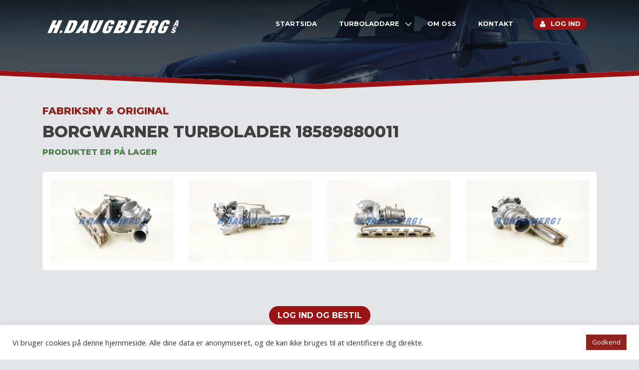

--- FILE ---
content_type: text/html; charset=UTF-8
request_url: https://scanturbo.se/turbolader/18589880011/
body_size: 10913
content:
<!doctype html>
<html lang="sv-SE">
<head>
	<meta charset="UTF-8">
	<meta name="viewport" content="width=device-width, initial-scale=1">
	<link rel="profile" href="https://gmpg.org/xfn/11">
	<script src="https://kit.fontawesome.com/d95889e1cf.js" crossorigin="anonymous"></script>
	<meta name='robots' content='index, follow, max-image-preview:large, max-snippet:-1, max-video-preview:-1' />

	<!-- This site is optimized with the Yoast SEO plugin v19.11 - https://yoast.com/wordpress/plugins/seo/ -->
	<title>Original turbolader 18589880011 - Scanturbo</title>
	<meta name="description" content="Bestil din fabriksnye og originale turbolader 18589880011 i dag inden 15.45 og få leveret i morgen. Altid mere end 5000 turboladere på lager." />
	<link rel="canonical" href="https://scanturbo.dk/turbolader/18589880011/" />
	<meta property="og:locale" content="sv_SE" />
	<meta property="og:type" content="article" />
	<meta property="og:title" content="Original turbolader 18589880011 - Scanturbo" />
	<meta property="og:description" content="Bestil din fabriksnye og originale turbolader 18589880011 i dag inden 15.45 og få leveret i morgen. Altid mere end 5000 turboladere på lager." />
	<meta property="og:url" content="https://scanturbo.dk/turbolader/18589880011/" />
	<meta property="og:site_name" content="Scanturbo" />
	<meta name="twitter:card" content="summary_large_image" />
	<script type="application/ld+json" class="yoast-schema-graph">{"@context":"https://schema.org","@graph":[{"@type":"WebPage","@id":"https://scanturbo.dk/turbolader/18589880011/","url":"https://scanturbo.dk/turbolader/18589880011/","name":"Original turbolader 18589880011 - Scanturbo","isPartOf":{"@id":"https://no.scanturbo.dk/#website"},"datePublished":"2022-09-26T12:06:42+00:00","dateModified":"2022-09-26T12:06:42+00:00","description":"Bestil din fabriksnye og originale turbolader 18589880011 i dag inden 15.45 og få leveret i morgen. Altid mere end 5000 turboladere på lager.","breadcrumb":{"@id":"https://scanturbo.dk/turbolader/18589880011/#breadcrumb"},"inLanguage":"sv-SE","potentialAction":[{"@type":"ReadAction","target":["https://scanturbo.dk/turbolader/18589880011/"]}]},{"@type":"BreadcrumbList","@id":"https://scanturbo.dk/turbolader/18589880011/#breadcrumb","itemListElement":[{"@type":"ListItem","position":1,"name":"Hjem","item":"https://scanturbo.se/"},{"@type":"ListItem","position":2,"name":"18589880011"}]},{"@type":"WebSite","@id":"https://no.scanturbo.dk/#website","url":"https://no.scanturbo.dk/","name":"Scanturbo","description":"Endnu en WordPress-blog","potentialAction":[{"@type":"SearchAction","target":{"@type":"EntryPoint","urlTemplate":"https://no.scanturbo.dk/?s={search_term_string}"},"query-input":"required name=search_term_string"}],"inLanguage":"sv-SE"}]}</script>
	<!-- / Yoast SEO plugin. -->


<link rel='dns-prefetch' href='//scanturbo.se' />
<link rel='dns-prefetch' href='//www.googletagmanager.com' />
<link rel='dns-prefetch' href='//cdnjs.cloudflare.com' />
<link rel="alternate" type="application/rss+xml" title="Scanturbo &raquo; Webbflöde" href="https://scanturbo.se/feed/" />
<link rel="alternate" type="application/rss+xml" title="Scanturbo &raquo; kommentarsflöde" href="https://scanturbo.se/comments/feed/" />
<script>
window._wpemojiSettings = {"baseUrl":"https:\/\/s.w.org\/images\/core\/emoji\/14.0.0\/72x72\/","ext":".png","svgUrl":"https:\/\/s.w.org\/images\/core\/emoji\/14.0.0\/svg\/","svgExt":".svg","source":{"concatemoji":"https:\/\/scanturbo.se\/wp-includes\/js\/wp-emoji-release.min.js?ver=81582bdb254a94e4464424087c6479a8"}};
/*! This file is auto-generated */
!function(e,a,t){var n,r,o,i=a.createElement("canvas"),p=i.getContext&&i.getContext("2d");function s(e,t){var a=String.fromCharCode,e=(p.clearRect(0,0,i.width,i.height),p.fillText(a.apply(this,e),0,0),i.toDataURL());return p.clearRect(0,0,i.width,i.height),p.fillText(a.apply(this,t),0,0),e===i.toDataURL()}function c(e){var t=a.createElement("script");t.src=e,t.defer=t.type="text/javascript",a.getElementsByTagName("head")[0].appendChild(t)}for(o=Array("flag","emoji"),t.supports={everything:!0,everythingExceptFlag:!0},r=0;r<o.length;r++)t.supports[o[r]]=function(e){if(p&&p.fillText)switch(p.textBaseline="top",p.font="600 32px Arial",e){case"flag":return s([127987,65039,8205,9895,65039],[127987,65039,8203,9895,65039])?!1:!s([55356,56826,55356,56819],[55356,56826,8203,55356,56819])&&!s([55356,57332,56128,56423,56128,56418,56128,56421,56128,56430,56128,56423,56128,56447],[55356,57332,8203,56128,56423,8203,56128,56418,8203,56128,56421,8203,56128,56430,8203,56128,56423,8203,56128,56447]);case"emoji":return!s([129777,127995,8205,129778,127999],[129777,127995,8203,129778,127999])}return!1}(o[r]),t.supports.everything=t.supports.everything&&t.supports[o[r]],"flag"!==o[r]&&(t.supports.everythingExceptFlag=t.supports.everythingExceptFlag&&t.supports[o[r]]);t.supports.everythingExceptFlag=t.supports.everythingExceptFlag&&!t.supports.flag,t.DOMReady=!1,t.readyCallback=function(){t.DOMReady=!0},t.supports.everything||(n=function(){t.readyCallback()},a.addEventListener?(a.addEventListener("DOMContentLoaded",n,!1),e.addEventListener("load",n,!1)):(e.attachEvent("onload",n),a.attachEvent("onreadystatechange",function(){"complete"===a.readyState&&t.readyCallback()})),(e=t.source||{}).concatemoji?c(e.concatemoji):e.wpemoji&&e.twemoji&&(c(e.twemoji),c(e.wpemoji)))}(window,document,window._wpemojiSettings);
</script>
<style>
img.wp-smiley,
img.emoji {
	display: inline !important;
	border: none !important;
	box-shadow: none !important;
	height: 1em !important;
	width: 1em !important;
	margin: 0 0.07em !important;
	vertical-align: -0.1em !important;
	background: none !important;
	padding: 0 !important;
}
</style>
	<link rel='stylesheet' id='wp-block-library-css' href='https://scanturbo.se/wp-includes/css/dist/block-library/style.min.css?ver=81582bdb254a94e4464424087c6479a8' media='all' />
<link rel='stylesheet' id='wc-block-vendors-style-css' href='https://scanturbo.se/wp-content/plugins/woocommerce/packages/woocommerce-blocks/build/vendors-style.css?ver=5.1.0' media='all' />
<link rel='stylesheet' id='wc-block-style-css' href='https://scanturbo.se/wp-content/plugins/woocommerce/packages/woocommerce-blocks/build/style.css?ver=5.1.0' media='all' />
<link rel='stylesheet' id='classic-theme-styles-css' href='https://scanturbo.se/wp-includes/css/classic-themes.min.css?ver=1' media='all' />
<style id='global-styles-inline-css'>
body{--wp--preset--color--black: #000000;--wp--preset--color--cyan-bluish-gray: #abb8c3;--wp--preset--color--white: #ffffff;--wp--preset--color--pale-pink: #f78da7;--wp--preset--color--vivid-red: #cf2e2e;--wp--preset--color--luminous-vivid-orange: #ff6900;--wp--preset--color--luminous-vivid-amber: #fcb900;--wp--preset--color--light-green-cyan: #7bdcb5;--wp--preset--color--vivid-green-cyan: #00d084;--wp--preset--color--pale-cyan-blue: #8ed1fc;--wp--preset--color--vivid-cyan-blue: #0693e3;--wp--preset--color--vivid-purple: #9b51e0;--wp--preset--gradient--vivid-cyan-blue-to-vivid-purple: linear-gradient(135deg,rgba(6,147,227,1) 0%,rgb(155,81,224) 100%);--wp--preset--gradient--light-green-cyan-to-vivid-green-cyan: linear-gradient(135deg,rgb(122,220,180) 0%,rgb(0,208,130) 100%);--wp--preset--gradient--luminous-vivid-amber-to-luminous-vivid-orange: linear-gradient(135deg,rgba(252,185,0,1) 0%,rgba(255,105,0,1) 100%);--wp--preset--gradient--luminous-vivid-orange-to-vivid-red: linear-gradient(135deg,rgba(255,105,0,1) 0%,rgb(207,46,46) 100%);--wp--preset--gradient--very-light-gray-to-cyan-bluish-gray: linear-gradient(135deg,rgb(238,238,238) 0%,rgb(169,184,195) 100%);--wp--preset--gradient--cool-to-warm-spectrum: linear-gradient(135deg,rgb(74,234,220) 0%,rgb(151,120,209) 20%,rgb(207,42,186) 40%,rgb(238,44,130) 60%,rgb(251,105,98) 80%,rgb(254,248,76) 100%);--wp--preset--gradient--blush-light-purple: linear-gradient(135deg,rgb(255,206,236) 0%,rgb(152,150,240) 100%);--wp--preset--gradient--blush-bordeaux: linear-gradient(135deg,rgb(254,205,165) 0%,rgb(254,45,45) 50%,rgb(107,0,62) 100%);--wp--preset--gradient--luminous-dusk: linear-gradient(135deg,rgb(255,203,112) 0%,rgb(199,81,192) 50%,rgb(65,88,208) 100%);--wp--preset--gradient--pale-ocean: linear-gradient(135deg,rgb(255,245,203) 0%,rgb(182,227,212) 50%,rgb(51,167,181) 100%);--wp--preset--gradient--electric-grass: linear-gradient(135deg,rgb(202,248,128) 0%,rgb(113,206,126) 100%);--wp--preset--gradient--midnight: linear-gradient(135deg,rgb(2,3,129) 0%,rgb(40,116,252) 100%);--wp--preset--duotone--dark-grayscale: url('#wp-duotone-dark-grayscale');--wp--preset--duotone--grayscale: url('#wp-duotone-grayscale');--wp--preset--duotone--purple-yellow: url('#wp-duotone-purple-yellow');--wp--preset--duotone--blue-red: url('#wp-duotone-blue-red');--wp--preset--duotone--midnight: url('#wp-duotone-midnight');--wp--preset--duotone--magenta-yellow: url('#wp-duotone-magenta-yellow');--wp--preset--duotone--purple-green: url('#wp-duotone-purple-green');--wp--preset--duotone--blue-orange: url('#wp-duotone-blue-orange');--wp--preset--font-size--small: 13px;--wp--preset--font-size--medium: 20px;--wp--preset--font-size--large: 36px;--wp--preset--font-size--x-large: 42px;--wp--preset--spacing--20: 0.44rem;--wp--preset--spacing--30: 0.67rem;--wp--preset--spacing--40: 1rem;--wp--preset--spacing--50: 1.5rem;--wp--preset--spacing--60: 2.25rem;--wp--preset--spacing--70: 3.38rem;--wp--preset--spacing--80: 5.06rem;}:where(.is-layout-flex){gap: 0.5em;}body .is-layout-flow > .alignleft{float: left;margin-inline-start: 0;margin-inline-end: 2em;}body .is-layout-flow > .alignright{float: right;margin-inline-start: 2em;margin-inline-end: 0;}body .is-layout-flow > .aligncenter{margin-left: auto !important;margin-right: auto !important;}body .is-layout-constrained > .alignleft{float: left;margin-inline-start: 0;margin-inline-end: 2em;}body .is-layout-constrained > .alignright{float: right;margin-inline-start: 2em;margin-inline-end: 0;}body .is-layout-constrained > .aligncenter{margin-left: auto !important;margin-right: auto !important;}body .is-layout-constrained > :where(:not(.alignleft):not(.alignright):not(.alignfull)){max-width: var(--wp--style--global--content-size);margin-left: auto !important;margin-right: auto !important;}body .is-layout-constrained > .alignwide{max-width: var(--wp--style--global--wide-size);}body .is-layout-flex{display: flex;}body .is-layout-flex{flex-wrap: wrap;align-items: center;}body .is-layout-flex > *{margin: 0;}:where(.wp-block-columns.is-layout-flex){gap: 2em;}.has-black-color{color: var(--wp--preset--color--black) !important;}.has-cyan-bluish-gray-color{color: var(--wp--preset--color--cyan-bluish-gray) !important;}.has-white-color{color: var(--wp--preset--color--white) !important;}.has-pale-pink-color{color: var(--wp--preset--color--pale-pink) !important;}.has-vivid-red-color{color: var(--wp--preset--color--vivid-red) !important;}.has-luminous-vivid-orange-color{color: var(--wp--preset--color--luminous-vivid-orange) !important;}.has-luminous-vivid-amber-color{color: var(--wp--preset--color--luminous-vivid-amber) !important;}.has-light-green-cyan-color{color: var(--wp--preset--color--light-green-cyan) !important;}.has-vivid-green-cyan-color{color: var(--wp--preset--color--vivid-green-cyan) !important;}.has-pale-cyan-blue-color{color: var(--wp--preset--color--pale-cyan-blue) !important;}.has-vivid-cyan-blue-color{color: var(--wp--preset--color--vivid-cyan-blue) !important;}.has-vivid-purple-color{color: var(--wp--preset--color--vivid-purple) !important;}.has-black-background-color{background-color: var(--wp--preset--color--black) !important;}.has-cyan-bluish-gray-background-color{background-color: var(--wp--preset--color--cyan-bluish-gray) !important;}.has-white-background-color{background-color: var(--wp--preset--color--white) !important;}.has-pale-pink-background-color{background-color: var(--wp--preset--color--pale-pink) !important;}.has-vivid-red-background-color{background-color: var(--wp--preset--color--vivid-red) !important;}.has-luminous-vivid-orange-background-color{background-color: var(--wp--preset--color--luminous-vivid-orange) !important;}.has-luminous-vivid-amber-background-color{background-color: var(--wp--preset--color--luminous-vivid-amber) !important;}.has-light-green-cyan-background-color{background-color: var(--wp--preset--color--light-green-cyan) !important;}.has-vivid-green-cyan-background-color{background-color: var(--wp--preset--color--vivid-green-cyan) !important;}.has-pale-cyan-blue-background-color{background-color: var(--wp--preset--color--pale-cyan-blue) !important;}.has-vivid-cyan-blue-background-color{background-color: var(--wp--preset--color--vivid-cyan-blue) !important;}.has-vivid-purple-background-color{background-color: var(--wp--preset--color--vivid-purple) !important;}.has-black-border-color{border-color: var(--wp--preset--color--black) !important;}.has-cyan-bluish-gray-border-color{border-color: var(--wp--preset--color--cyan-bluish-gray) !important;}.has-white-border-color{border-color: var(--wp--preset--color--white) !important;}.has-pale-pink-border-color{border-color: var(--wp--preset--color--pale-pink) !important;}.has-vivid-red-border-color{border-color: var(--wp--preset--color--vivid-red) !important;}.has-luminous-vivid-orange-border-color{border-color: var(--wp--preset--color--luminous-vivid-orange) !important;}.has-luminous-vivid-amber-border-color{border-color: var(--wp--preset--color--luminous-vivid-amber) !important;}.has-light-green-cyan-border-color{border-color: var(--wp--preset--color--light-green-cyan) !important;}.has-vivid-green-cyan-border-color{border-color: var(--wp--preset--color--vivid-green-cyan) !important;}.has-pale-cyan-blue-border-color{border-color: var(--wp--preset--color--pale-cyan-blue) !important;}.has-vivid-cyan-blue-border-color{border-color: var(--wp--preset--color--vivid-cyan-blue) !important;}.has-vivid-purple-border-color{border-color: var(--wp--preset--color--vivid-purple) !important;}.has-vivid-cyan-blue-to-vivid-purple-gradient-background{background: var(--wp--preset--gradient--vivid-cyan-blue-to-vivid-purple) !important;}.has-light-green-cyan-to-vivid-green-cyan-gradient-background{background: var(--wp--preset--gradient--light-green-cyan-to-vivid-green-cyan) !important;}.has-luminous-vivid-amber-to-luminous-vivid-orange-gradient-background{background: var(--wp--preset--gradient--luminous-vivid-amber-to-luminous-vivid-orange) !important;}.has-luminous-vivid-orange-to-vivid-red-gradient-background{background: var(--wp--preset--gradient--luminous-vivid-orange-to-vivid-red) !important;}.has-very-light-gray-to-cyan-bluish-gray-gradient-background{background: var(--wp--preset--gradient--very-light-gray-to-cyan-bluish-gray) !important;}.has-cool-to-warm-spectrum-gradient-background{background: var(--wp--preset--gradient--cool-to-warm-spectrum) !important;}.has-blush-light-purple-gradient-background{background: var(--wp--preset--gradient--blush-light-purple) !important;}.has-blush-bordeaux-gradient-background{background: var(--wp--preset--gradient--blush-bordeaux) !important;}.has-luminous-dusk-gradient-background{background: var(--wp--preset--gradient--luminous-dusk) !important;}.has-pale-ocean-gradient-background{background: var(--wp--preset--gradient--pale-ocean) !important;}.has-electric-grass-gradient-background{background: var(--wp--preset--gradient--electric-grass) !important;}.has-midnight-gradient-background{background: var(--wp--preset--gradient--midnight) !important;}.has-small-font-size{font-size: var(--wp--preset--font-size--small) !important;}.has-medium-font-size{font-size: var(--wp--preset--font-size--medium) !important;}.has-large-font-size{font-size: var(--wp--preset--font-size--large) !important;}.has-x-large-font-size{font-size: var(--wp--preset--font-size--x-large) !important;}
.wp-block-navigation a:where(:not(.wp-element-button)){color: inherit;}
:where(.wp-block-columns.is-layout-flex){gap: 2em;}
.wp-block-pullquote{font-size: 1.5em;line-height: 1.6;}
</style>
<link rel='stylesheet' id='cookie-law-info-css' href='https://scanturbo.se/wp-content/plugins/cookie-law-info/public/css/cookie-law-info-public.css?ver=2.1.2' media='all' />
<link rel='stylesheet' id='cookie-law-info-gdpr-css' href='https://scanturbo.se/wp-content/plugins/cookie-law-info/public/css/cookie-law-info-gdpr.css?ver=2.1.2' media='all' />
<link rel='stylesheet' id='autocomplete-css' href='https://cdnjs.cloudflare.com/ajax/libs/jqueryui/1.12.1/jquery-ui.min.css?ver=81582bdb254a94e4464424087c6479a8' media='all' />
<style id='woocommerce-inline-inline-css'>
.woocommerce form .form-row .required { visibility: visible; }
</style>
<link rel='stylesheet' id='wpml-menu-item-0-css' href='//scanturbo.se/wp-content/plugins/sitepress-multilingual-cms/templates/language-switchers/menu-item/style.min.css?ver=1' media='all' />
<link rel='stylesheet' id='sidebar-login-css' href='https://scanturbo.se/wp-content/plugins/sidebar-login/build/sidebar-login.css?ver=1671498183' media='all' />
<link rel='stylesheet' id='bootstrap-style-css' href='https://scanturbo.se/wp-content/themes/scanturbo/assets/bootstrap/css/bootstrap.min.css?ver=81582bdb254a94e4464424087c6479a8' media='all' />
<link rel='stylesheet' id='scanturbo-style-css' href='https://scanturbo.se/wp-content/themes/scanturbo/style.css?ver=1.0.0' media='all' />
<link rel='stylesheet' id='scanturbo-woocommerce-style-css' href='https://scanturbo.se/wp-content/themes/scanturbo/woocommerce.css?ver=1.0.0' media='all' />
<style id='scanturbo-woocommerce-style-inline-css'>
@font-face {
			font-family: "star";
			src: url("https://scanturbo.se/wp-content/plugins/woocommerce/assets/fonts/star.eot");
			src: url("https://scanturbo.se/wp-content/plugins/woocommerce/assets/fonts/star.eot?#iefix") format("embedded-opentype"),
				url("https://scanturbo.se/wp-content/plugins/woocommerce/assets/fonts/star.woff") format("woff"),
				url("https://scanturbo.se/wp-content/plugins/woocommerce/assets/fonts/star.ttf") format("truetype"),
				url("https://scanturbo.se/wp-content/plugins/woocommerce/assets/fonts/star.svg#star") format("svg");
			font-weight: normal;
			font-style: normal;
		}
</style>
<link rel='stylesheet' id='scanturbo-lightbox-css' href='https://scanturbo.se/wp-content/themes/scanturbo/js/lightbox/css/lightbox.css?ver=1.0.0' media='all' />
<link rel='stylesheet' id='scanturbo-toastr-css' href='https://scanturbo.se/wp-content/themes/scanturbo/js/toastr/toastr.css?ver=1.0.0' media='all' />
<script src='https://scanturbo.se/wp-includes/js/jquery/jquery.min.js?ver=3.6.1' id='jquery-core-js'></script>
<script src='https://scanturbo.se/wp-includes/js/jquery/jquery-migrate.min.js?ver=3.3.2' id='jquery-migrate-js'></script>
<script id='cookie-law-info-js-extra'>
var Cli_Data = {"nn_cookie_ids":[],"cookielist":[],"non_necessary_cookies":[],"ccpaEnabled":"","ccpaRegionBased":"","ccpaBarEnabled":"","strictlyEnabled":["necessary","obligatoire"],"ccpaType":"gdpr","js_blocking":"1","custom_integration":"","triggerDomRefresh":"","secure_cookies":""};
var cli_cookiebar_settings = {"animate_speed_hide":"500","animate_speed_show":"500","background":"#FFF","border":"#b1a6a6c2","border_on":"","button_1_button_colour":"#8e231e","button_1_button_hover":"#721c18","button_1_link_colour":"#ffffff","button_1_as_button":"1","button_1_new_win":"","button_2_button_colour":"#333","button_2_button_hover":"#292929","button_2_link_colour":"#444","button_2_as_button":"","button_2_hidebar":"","button_3_button_colour":"#3566bb","button_3_button_hover":"#2a5296","button_3_link_colour":"#fff","button_3_as_button":"1","button_3_new_win":"","button_4_button_colour":"#000","button_4_button_hover":"#000000","button_4_link_colour":"#333333","button_4_as_button":"","button_7_button_colour":"#8e231e","button_7_button_hover":"#721c18","button_7_link_colour":"#ffffff","button_7_as_button":"1","button_7_new_win":"","font_family":"inherit","header_fix":"","notify_animate_hide":"1","notify_animate_show":"","notify_div_id":"#cookie-law-info-bar","notify_position_horizontal":"right","notify_position_vertical":"bottom","scroll_close":"","scroll_close_reload":"","accept_close_reload":"","reject_close_reload":"","showagain_tab":"","showagain_background":"#fff","showagain_border":"#000","showagain_div_id":"#cookie-law-info-again","showagain_x_position":"100px","text":"#333333","show_once_yn":"","show_once":"10000","logging_on":"","as_popup":"","popup_overlay":"1","bar_heading_text":"","cookie_bar_as":"banner","popup_showagain_position":"bottom-right","widget_position":"left"};
var log_object = {"ajax_url":"https:\/\/scanturbo.se\/wp-admin\/admin-ajax.php"};
</script>
<script src='https://scanturbo.se/wp-content/plugins/cookie-law-info/public/js/cookie-law-info-public.js?ver=2.1.2' id='cookie-law-info-js'></script>
<script src='https://scanturbo.se/wp-includes/js/jquery/ui/core.min.js?ver=1.13.2' id='jquery-ui-core-js'></script>
<script src='https://scanturbo.se/wp-includes/js/jquery/ui/menu.min.js?ver=1.13.2' id='jquery-ui-menu-js'></script>
<script src='https://scanturbo.se/wp-includes/js/dist/vendor/regenerator-runtime.min.js?ver=0.13.9' id='regenerator-runtime-js'></script>
<script src='https://scanturbo.se/wp-includes/js/dist/vendor/wp-polyfill.min.js?ver=3.15.0' id='wp-polyfill-js'></script>
<script src='https://scanturbo.se/wp-includes/js/dist/dom-ready.min.js?ver=392bdd43726760d1f3ca' id='wp-dom-ready-js'></script>
<script src='https://scanturbo.se/wp-includes/js/dist/hooks.min.js?ver=4169d3cf8e8d95a3d6d5' id='wp-hooks-js'></script>
<script src='https://scanturbo.se/wp-includes/js/dist/i18n.min.js?ver=9e794f35a71bb98672ae' id='wp-i18n-js'></script>
<script id='wp-i18n-js-after'>
wp.i18n.setLocaleData( { 'text direction\u0004ltr': [ 'ltr' ] } );
</script>
<script id='wp-a11y-js-translations'>
( function( domain, translations ) {
	var localeData = translations.locale_data[ domain ] || translations.locale_data.messages;
	localeData[""].domain = domain;
	wp.i18n.setLocaleData( localeData, domain );
} )( "default", {"translation-revision-date":"2022-11-10 18:05:14+0000","generator":"GlotPress\/4.0.0-alpha.3","domain":"messages","locale_data":{"messages":{"":{"domain":"messages","plural-forms":"nplurals=2; plural=n != 1;","lang":"sv_SE"},"Notifications":["Aviseringar"]}},"comment":{"reference":"wp-includes\/js\/dist\/a11y.js"}} );
</script>
<script src='https://scanturbo.se/wp-includes/js/dist/a11y.min.js?ver=ecce20f002eda4c19664' id='wp-a11y-js'></script>
<script id='jquery-ui-autocomplete-js-extra'>
var uiAutocompleteL10n = {"noResults":"Inga resultat hittades.","oneResult":"1 resultat hittades. Anv\u00e4nd upp\u00e5t- och ned\u00e5tpilarna f\u00f6r att navigera.","manyResults":"%d resultat hittades. Anv\u00e4nd upp\u00e5t- och ned\u00e5tpilarna f\u00f6r att navigera.","itemSelected":"Objekt valt."};
</script>
<script src='https://scanturbo.se/wp-includes/js/jquery/ui/autocomplete.min.js?ver=1.13.2' id='jquery-ui-autocomplete-js'></script>
<script id='scanturbo-search.js-js-extra'>
var scanturbo_search_ajax = {"ajax_url":"https:\/\/scanturbo.se\/wp-admin\/admin-ajax.php"};
</script>
<script src='https://scanturbo.se/wp-content/plugins/scanturbo-search/scanturbo-search.js?ver=1.0.0' id='scanturbo-search.js-js'></script>
<script src='https://scanturbo.se/wp-content/themes/scanturbo/assets/bootstrap/js/bootstrap.bundle.min.js?ver=81582bdb254a94e4464424087c6479a8' id='bootstrap-js-js'></script>

<!-- Kodblock för ”Google Analytics” tillagt av Site Kit -->
<script src='https://www.googletagmanager.com/gtag/js?id=UA-48482630-3' id='google_gtagjs-js' async></script>
<script id='google_gtagjs-js-after'>
window.dataLayer = window.dataLayer || [];function gtag(){dataLayer.push(arguments);}
gtag('set', 'linker', {"domains":["scanturbo.se"]} );
gtag("js", new Date());
gtag("set", "developer_id.dZTNiMT", true);
gtag("config", "UA-48482630-3", {"anonymize_ip":true});
gtag("config", "G-MYQYD2P2Z3");
</script>

<!-- Avslut av kodblock för ”Google Analytics” tillagt av Site Kit -->
<script id='wpml-xdomain-data-js-extra'>
var wpml_xdomain_data = {"css_selector":"wpml-ls-item","ajax_url":"https:\/\/scanturbo.se\/wp-admin\/admin-ajax.php","current_lang":"sv"};
</script>
<script src='https://scanturbo.se/wp-content/plugins/sitepress-multilingual-cms/res/js/xdomain-data.js?ver=4.5.14' id='wpml-xdomain-data-js'></script>
<link rel="https://api.w.org/" href="https://scanturbo.se/wp-json/" /><link rel="alternate" type="application/json" href="https://scanturbo.se/wp-json/wp/v2/turbolader/4463" /><link rel="EditURI" type="application/rsd+xml" title="RSD" href="https://scanturbo.se/xmlrpc.php?rsd" />
<link rel="alternate" type="application/json+oembed" href="https://scanturbo.se/wp-json/oembed/1.0/embed?url=https%3A%2F%2Fscanturbo.se%2Fturbolader%2F18589880011%2F" />
<link rel="alternate" type="text/xml+oembed" href="https://scanturbo.se/wp-json/oembed/1.0/embed?url=https%3A%2F%2Fscanturbo.se%2Fturbolader%2F18589880011%2F&#038;format=xml" />
<meta name="generator" content="WPML ver:4.5.14 stt:12,38,50;" />
<meta name="generator" content="Site Kit by Google 1.88.0" />	<noscript><style>.woocommerce-product-gallery{ opacity: 1 !important; }</style></noscript>
			<style id="wp-custom-css">
			.navigation.post-navigation{
	display: none !important;
}		</style>
		</head>

<body data-rsssl=1 class="turbolader-template-default single single-turbolader postid-4463 theme-scanturbo woocommerce-no-js no-sidebar woocommerce-active">
<svg xmlns="http://www.w3.org/2000/svg" viewBox="0 0 0 0" width="0" height="0" focusable="false" role="none" style="visibility: hidden; position: absolute; left: -9999px; overflow: hidden;" ><defs><filter id="wp-duotone-dark-grayscale"><feColorMatrix color-interpolation-filters="sRGB" type="matrix" values=" .299 .587 .114 0 0 .299 .587 .114 0 0 .299 .587 .114 0 0 .299 .587 .114 0 0 " /><feComponentTransfer color-interpolation-filters="sRGB" ><feFuncR type="table" tableValues="0 0.49803921568627" /><feFuncG type="table" tableValues="0 0.49803921568627" /><feFuncB type="table" tableValues="0 0.49803921568627" /><feFuncA type="table" tableValues="1 1" /></feComponentTransfer><feComposite in2="SourceGraphic" operator="in" /></filter></defs></svg><svg xmlns="http://www.w3.org/2000/svg" viewBox="0 0 0 0" width="0" height="0" focusable="false" role="none" style="visibility: hidden; position: absolute; left: -9999px; overflow: hidden;" ><defs><filter id="wp-duotone-grayscale"><feColorMatrix color-interpolation-filters="sRGB" type="matrix" values=" .299 .587 .114 0 0 .299 .587 .114 0 0 .299 .587 .114 0 0 .299 .587 .114 0 0 " /><feComponentTransfer color-interpolation-filters="sRGB" ><feFuncR type="table" tableValues="0 1" /><feFuncG type="table" tableValues="0 1" /><feFuncB type="table" tableValues="0 1" /><feFuncA type="table" tableValues="1 1" /></feComponentTransfer><feComposite in2="SourceGraphic" operator="in" /></filter></defs></svg><svg xmlns="http://www.w3.org/2000/svg" viewBox="0 0 0 0" width="0" height="0" focusable="false" role="none" style="visibility: hidden; position: absolute; left: -9999px; overflow: hidden;" ><defs><filter id="wp-duotone-purple-yellow"><feColorMatrix color-interpolation-filters="sRGB" type="matrix" values=" .299 .587 .114 0 0 .299 .587 .114 0 0 .299 .587 .114 0 0 .299 .587 .114 0 0 " /><feComponentTransfer color-interpolation-filters="sRGB" ><feFuncR type="table" tableValues="0.54901960784314 0.98823529411765" /><feFuncG type="table" tableValues="0 1" /><feFuncB type="table" tableValues="0.71764705882353 0.25490196078431" /><feFuncA type="table" tableValues="1 1" /></feComponentTransfer><feComposite in2="SourceGraphic" operator="in" /></filter></defs></svg><svg xmlns="http://www.w3.org/2000/svg" viewBox="0 0 0 0" width="0" height="0" focusable="false" role="none" style="visibility: hidden; position: absolute; left: -9999px; overflow: hidden;" ><defs><filter id="wp-duotone-blue-red"><feColorMatrix color-interpolation-filters="sRGB" type="matrix" values=" .299 .587 .114 0 0 .299 .587 .114 0 0 .299 .587 .114 0 0 .299 .587 .114 0 0 " /><feComponentTransfer color-interpolation-filters="sRGB" ><feFuncR type="table" tableValues="0 1" /><feFuncG type="table" tableValues="0 0.27843137254902" /><feFuncB type="table" tableValues="0.5921568627451 0.27843137254902" /><feFuncA type="table" tableValues="1 1" /></feComponentTransfer><feComposite in2="SourceGraphic" operator="in" /></filter></defs></svg><svg xmlns="http://www.w3.org/2000/svg" viewBox="0 0 0 0" width="0" height="0" focusable="false" role="none" style="visibility: hidden; position: absolute; left: -9999px; overflow: hidden;" ><defs><filter id="wp-duotone-midnight"><feColorMatrix color-interpolation-filters="sRGB" type="matrix" values=" .299 .587 .114 0 0 .299 .587 .114 0 0 .299 .587 .114 0 0 .299 .587 .114 0 0 " /><feComponentTransfer color-interpolation-filters="sRGB" ><feFuncR type="table" tableValues="0 0" /><feFuncG type="table" tableValues="0 0.64705882352941" /><feFuncB type="table" tableValues="0 1" /><feFuncA type="table" tableValues="1 1" /></feComponentTransfer><feComposite in2="SourceGraphic" operator="in" /></filter></defs></svg><svg xmlns="http://www.w3.org/2000/svg" viewBox="0 0 0 0" width="0" height="0" focusable="false" role="none" style="visibility: hidden; position: absolute; left: -9999px; overflow: hidden;" ><defs><filter id="wp-duotone-magenta-yellow"><feColorMatrix color-interpolation-filters="sRGB" type="matrix" values=" .299 .587 .114 0 0 .299 .587 .114 0 0 .299 .587 .114 0 0 .299 .587 .114 0 0 " /><feComponentTransfer color-interpolation-filters="sRGB" ><feFuncR type="table" tableValues="0.78039215686275 1" /><feFuncG type="table" tableValues="0 0.94901960784314" /><feFuncB type="table" tableValues="0.35294117647059 0.47058823529412" /><feFuncA type="table" tableValues="1 1" /></feComponentTransfer><feComposite in2="SourceGraphic" operator="in" /></filter></defs></svg><svg xmlns="http://www.w3.org/2000/svg" viewBox="0 0 0 0" width="0" height="0" focusable="false" role="none" style="visibility: hidden; position: absolute; left: -9999px; overflow: hidden;" ><defs><filter id="wp-duotone-purple-green"><feColorMatrix color-interpolation-filters="sRGB" type="matrix" values=" .299 .587 .114 0 0 .299 .587 .114 0 0 .299 .587 .114 0 0 .299 .587 .114 0 0 " /><feComponentTransfer color-interpolation-filters="sRGB" ><feFuncR type="table" tableValues="0.65098039215686 0.40392156862745" /><feFuncG type="table" tableValues="0 1" /><feFuncB type="table" tableValues="0.44705882352941 0.4" /><feFuncA type="table" tableValues="1 1" /></feComponentTransfer><feComposite in2="SourceGraphic" operator="in" /></filter></defs></svg><svg xmlns="http://www.w3.org/2000/svg" viewBox="0 0 0 0" width="0" height="0" focusable="false" role="none" style="visibility: hidden; position: absolute; left: -9999px; overflow: hidden;" ><defs><filter id="wp-duotone-blue-orange"><feColorMatrix color-interpolation-filters="sRGB" type="matrix" values=" .299 .587 .114 0 0 .299 .587 .114 0 0 .299 .587 .114 0 0 .299 .587 .114 0 0 " /><feComponentTransfer color-interpolation-filters="sRGB" ><feFuncR type="table" tableValues="0.098039215686275 1" /><feFuncG type="table" tableValues="0 0.66274509803922" /><feFuncB type="table" tableValues="0.84705882352941 0.41960784313725" /><feFuncA type="table" tableValues="1 1" /></feComponentTransfer><feComposite in2="SourceGraphic" operator="in" /></filter></defs></svg><div id="page" class="site">
	<a class="skip-link screen-reader-text" href="#primary">Skip to content</a>

	<header id="masthead" class="site-header">
        <div class="container-fluid">
            <div class="row" style="background: linear-gradient(180deg, rgba(0,0,0,.45) 0%, rgba(0,212,255,0) 100%)">
                <div class="col-6 col-md-4">
                    <div class="site-branding">
                        <a href="https://scanturbo.se/" rel="home"><img class="img-fluid" src="/wp-content/themes/scanturbo/assets/images/logo.png"></a>
                    </div>
                </div>
                <div class="col-6 col-md-8">
                    <nav id="site-navigation" class="main-navigation">
                        <button class="menu-toggle" aria-controls="primary-menu" aria-expanded="false">Menu</button>
		                <div class="menu-huvudmeny-container"><ul id="primary-menu" class="menu"><li id="menu-item-57" class="menu-item menu-item-type-post_type menu-item-object-page menu-item-home menu-item-57"><a href="https://scanturbo.se/">Startsida</a></li>
<li id="menu-item-1083" class="menu-item menu-item-type-custom menu-item-object-custom menu-item-has-children menu-item-1083"><a>Turboladdare</a>
<ul class="sub-menu">
	<li id="menu-item-829" class="menu-item menu-item-type-post_type menu-item-object-page menu-item-829"><a href="https://scanturbo.se/turboladdare-for-person-och-skapbilar/">För person- och skåpbilar</a></li>
	<li id="menu-item-830" class="menu-item menu-item-type-post_type menu-item-object-page menu-item-830"><a href="https://scanturbo.se/performance-turboladere/">Performance</a></li>
</ul>
</li>
<li id="menu-item-64" class="menu-item menu-item-type-post_type menu-item-object-page menu-item-64"><a href="https://scanturbo.se/om-h-daugbjerg-a-s/">Om oss</a></li>
<li id="menu-item-72" class="menu-item menu-item-type-post_type menu-item-object-page menu-item-72"><a href="https://scanturbo.se/kontakt/">Kontakt</a></li>
<li id="menu-item-831" class="login nmr-logged-out menu-item menu-item-type-custom menu-item-object-custom menu-item-831"><a href="#login">Log ind</a></li>
</ul></div>                    </nav>
                </div>
            </div>

                    </div>

		            <div class="header-cta">
                <div class="topbars"></div>
                <div class="container">
                    <div class="row">
                        <div class="col">
							<section id="wp_sidebarlogin-2" class="widget widget_wp_sidebarlogin"><h2 class="widget-title">Log ind</h2><div class="sidebar-login-form"><form name="loginform" id="loginform" action="https://scanturbo.se/wp-login.php" method="post"><p class="login-username">
				<label for="user_login">Användarnamn</label>
				<input type="text" name="log" id="user_login" autocomplete="username" class="input" value="" size="20" />
			</p><p class="login-password">
				<label for="user_pass">Lösenord</label>
				<input type="password" name="pwd" id="user_pass" autocomplete="current-password" class="input" value="" size="20" />
			</p><p class="login-remember"><label><input name="rememberme" type="checkbox" id="rememberme" value="forever" checked="checked" /> Kom ihåg mig</label></p><p class="login-submit">
				<input type="submit" name="wp-submit" id="wp-submit" class="button button-primary" value="Logga in" />
				<input type="hidden" name="redirect_to" value="https://scanturbo.se/turbolader/18589880011/?_login=bc38dbfdca" />
			</p></form><ul class="sidebar-login-links pagenav sidebar_login_links"><li class="lost_password-link"><a href="https://scanturbo.se/mitt-konto/lost-password/">Glömt lösenord</a></li></ul></div></section>                        </div>
                    </div>
                </div>

            </div>
		        <div class="bottom-bars"></div>
	</header>






	<main id="primary" class="site-main">
        <div class="container">
            <div class="row">
                <div class="col">
		<article id="post-4463" class="post-4463 turbolader type-turbolader status-publish hentry">
	<header class="entry-header">
		<h5 style="margin-bottom:-10px; color: #8e231e; margin-top: 30px; text-transform: uppercase">Fabriksny & original</h5>
		<h1 class="text-uppercase">BORGWARNER Turbolader 18589880011</h1>
		<h6 style="margin-bottom:30px; color: #4b7d48; margin-top: -10px; text-transform: uppercase">Produktet er på lager</h6>
	</header>

	<div class="single-product pt-3 container-fluid mb-4">
		<div class="row">
			<div class="col-12">

								<div class="row">
											<div class="col-3 pb-3"><div class="product-image"><a data-lightbox="18589880011" data-title="18589880011" href="https://api.scanturbo.dk/api/image/18589880011/18589880011_A.jpg"><img class="img-fluid fancybox" src="https://api.scanturbo.dk/api/image/18589880011/18589880011_A.jpg" onerror="this.style.display=\'none\'"></a></div></div>
											<div class="col-3 pb-3"><div class="product-image"><a data-lightbox="18589880011" data-title="18589880011" href="https://api.scanturbo.dk/api/image/18589880011/18589880011_B.jpg"><img class="img-fluid fancybox" src="https://api.scanturbo.dk/api/image/18589880011/18589880011_B.jpg" onerror="this.style.display=\'none\'"></a></div></div>
											<div class="col-3 pb-3"><div class="product-image"><a data-lightbox="18589880011" data-title="18589880011" href="https://api.scanturbo.dk/api/image/18589880011/18589880011_C.jpg"><img class="img-fluid fancybox" src="https://api.scanturbo.dk/api/image/18589880011/18589880011_C.jpg" onerror="this.style.display=\'none\'"></a></div></div>
											<div class="col-3 pb-3"><div class="product-image"><a data-lightbox="18589880011" data-title="18589880011" href="https://api.scanturbo.dk/api/image/18589880011/18589880011_D.jpg"><img class="img-fluid fancybox" src="https://api.scanturbo.dk/api/image/18589880011/18589880011_D.jpg" onerror="this.style.display=\'none\'"></a></div></div>
									</div>
							</div>

		</div>
	</div>


	<div class="pt-5 text-center">
		<button type="submit" class="button toggle-login text-uppercase" name="toggle-login" value="Opdatér kurv">Log ind og bestil</button>

		<p class="text-muted small mb-1 pt-4 text-uppercase"  style="font-weight: 600">Bestil inden kl. 15.45 og vi sender samme dag!</p>
		<p class="text-muted small  text-uppercase">Erhverskunder kan kontakte os på <a href="mailto:dau@scanturbo.dk"  style="font-weight: 500; color: #6e757c">dau@scanturbo.dk</a> eller +45 4396 1545 for oprettelse af konto.</p>
	</div>

		<div class="pt-5 container-fluid">
		<div class="row">
			<div class="col-12">
				<h6 class="text-center text-uppercase">OEM / Reservedelsnumre</h6>
				<p>2560900700, 2560901100, 2560901400, 18589700009, 18589700010, 18589700011, 2560900200, A2560900200, 18589700006, 18589880006, A2560900700, 18589700009, A2560901100, A2560901400, 18589700008, 18589880008</p>
			</div>
		</div>
	</div>
</article>
´

	<nav class="navigation post-navigation" aria-label="Inlägg">
		<h2 class="screen-reader-text">Inläggsnavigering</h2>
		<div class="nav-links"><div class="nav-previous"><a href="https://scanturbo.se/turbolader/18539880082/" rel="prev"><span class="nav-subtitle">Previous:</span> <span class="nav-title">18539880082</span></a></div><div class="nav-next"><a href="https://scanturbo.se/turbolader/53039880035/" rel="next"><span class="nav-subtitle">Next:</span> <span class="nav-title">53039880035</span></a></div></div>
	</nav>        </div>
        </div>
        </div>

	</main><!-- #main -->

</div>
    <div id="above-footer-sidebar" class="site-above-footer">
        <div class="container">
            <div class="row">
                <div class="col">
	                			<div class="textwidget"><p>+45 4396 1545</p>
<p>dau@scanturbo.dk</p>
</div>
		                </div>
            </div>
    </div>
    </div>
	<footer id="colophon" class="site-footer">
        <div class="container">

            <div class="row">
                <div class="col">
	                                        <div id="footer-sidebar-menu">
			                <div class="menu-footer-swedish-container"><ul id="menu-footer-swedish" class="menu"><li id="menu-item-833" class="menu-item menu-item-type-post_type menu-item-object-page menu-item-833"><a href="https://scanturbo.se/om-h-daugbjerg-a-s/">Om H. Daugbjerg A/S</a></li>
</ul></div>                        </div>
	                                </div>
            </div>
            <div class="row">
                <div class="col">
	                                    <div id="footer-sidebar-adress">
			                			<div class="textwidget"><p>H. DAUGBJERG A/S <strong>|</strong> LITERBUEN 11J <strong>|</strong> 2740 SKOVLUNDE <strong>|</strong> DANMARK <strong>|</strong> CVR: DK 14877908</p>
</div>
		                        </div>
	                                </div>
            </div>
            <div class="row">
                <div class="col">
	                                </div>
            </div>
        </div>

	</footer>
</div>

<!--googleoff: all--><div id="cookie-law-info-bar" data-nosnippet="true"><span><div class="cli-bar-container cli-style-v2"><div class="cli-bar-message">Vi bruger cookies på denne hjemmeside. Alle dine data er anonymiseret, og de kan ikke bruges til at identificere dig direkte.</div><div class="cli-bar-btn_container"><a role='button' data-cli_action="accept" id="cookie_action_close_header" class="medium cli-plugin-button cli-plugin-main-button cookie_action_close_header cli_action_button wt-cli-accept-btn">Godkend</a></div></div></span></div><div id="cookie-law-info-again" data-nosnippet="true"><span id="cookie_hdr_showagain">Manage consent</span></div><div class="cli-modal" data-nosnippet="true" id="cliSettingsPopup" tabindex="-1" role="dialog" aria-labelledby="cliSettingsPopup" aria-hidden="true">
  <div class="cli-modal-dialog" role="document">
	<div class="cli-modal-content cli-bar-popup">
		  <button type="button" class="cli-modal-close" id="cliModalClose">
			<svg class="" viewBox="0 0 24 24"><path d="M19 6.41l-1.41-1.41-5.59 5.59-5.59-5.59-1.41 1.41 5.59 5.59-5.59 5.59 1.41 1.41 5.59-5.59 5.59 5.59 1.41-1.41-5.59-5.59z"></path><path d="M0 0h24v24h-24z" fill="none"></path></svg>
			<span class="wt-cli-sr-only">Stäng</span>
		  </button>
		  <div class="cli-modal-body">
			<div class="cli-container-fluid cli-tab-container">
	<div class="cli-row">
		<div class="cli-col-12 cli-align-items-stretch cli-px-0">
			<div class="cli-privacy-overview">
				<h4>Privacy Overview</h4>				<div class="cli-privacy-content">
					<div class="cli-privacy-content-text">This website uses cookies to improve your experience while you navigate through the website. Out of these, the cookies that are categorized as necessary are stored on your browser as they are essential for the working of basic functionalities of the website. We also use third-party cookies that help us analyze and understand how you use this website. These cookies will be stored in your browser only with your consent. You also have the option to opt-out of these cookies. But opting out of some of these cookies may affect your browsing experience.</div>
				</div>
				<a class="cli-privacy-readmore" aria-label="Visa mer" role="button" data-readmore-text="Visa mer" data-readless-text="Visa mindre"></a>			</div>
		</div>
		<div class="cli-col-12 cli-align-items-stretch cli-px-0 cli-tab-section-container">
					</div>
	</div>
</div>
		  </div>
		  <div class="cli-modal-footer">
			<div class="wt-cli-element cli-container-fluid cli-tab-container">
				<div class="cli-row">
					<div class="cli-col-12 cli-align-items-stretch cli-px-0">
						<div class="cli-tab-footer wt-cli-privacy-overview-actions">
						
															<a id="wt-cli-privacy-save-btn" role="button" tabindex="0" data-cli-action="accept" class="wt-cli-privacy-btn cli_setting_save_button wt-cli-privacy-accept-btn cli-btn">SPARA OCH ACCEPTERA</a>
													</div>
						
					</div>
				</div>
			</div>
		</div>
	</div>
  </div>
</div>
<div class="cli-modal-backdrop cli-fade cli-settings-overlay"></div>
<div class="cli-modal-backdrop cli-fade cli-popupbar-overlay"></div>
<!--googleon: all-->	<script type="text/javascript">
		(function () {
			var c = document.body.className;
			c = c.replace(/woocommerce-no-js/, 'woocommerce-js');
			document.body.className = c;
		})();
	</script>
	<script src='https://scanturbo.se/wp-content/plugins/woocommerce/assets/js/jquery-blockui/jquery.blockUI.min.js?ver=2.70' id='jquery-blockui-js'></script>
<script id='wc-add-to-cart-js-extra'>
var wc_add_to_cart_params = {"ajax_url":"\/wp-admin\/admin-ajax.php?lang=sv","wc_ajax_url":"\/?wc-ajax=%%endpoint%%&lang=sv","i18n_view_cart":"Visa varukorg","cart_url":"https:\/\/scanturbo.se\/varukorg\/","is_cart":"","cart_redirect_after_add":"no"};
</script>
<script src='https://scanturbo.se/wp-content/plugins/woocommerce/assets/js/frontend/add-to-cart.min.js?ver=5.4.4' id='wc-add-to-cart-js'></script>
<script src='https://scanturbo.se/wp-content/plugins/woocommerce/assets/js/js-cookie/js.cookie.min.js?ver=2.1.4' id='js-cookie-js'></script>
<script id='woocommerce-js-extra'>
var woocommerce_params = {"ajax_url":"\/wp-admin\/admin-ajax.php?lang=sv","wc_ajax_url":"\/?wc-ajax=%%endpoint%%&lang=sv"};
</script>
<script src='https://scanturbo.se/wp-content/plugins/woocommerce/assets/js/frontend/woocommerce.min.js?ver=5.4.4' id='woocommerce-js'></script>
<script id='wc-cart-fragments-js-extra'>
var wc_cart_fragments_params = {"ajax_url":"\/wp-admin\/admin-ajax.php?lang=sv","wc_ajax_url":"\/?wc-ajax=%%endpoint%%&lang=sv","cart_hash_key":"wc_cart_hash_61e4351d4ded3cd0fdeffa1301f87b6e-sv","fragment_name":"wc_fragments_61e4351d4ded3cd0fdeffa1301f87b6e","request_timeout":"5000"};
</script>
<script src='https://scanturbo.se/wp-content/plugins/woocommerce/assets/js/frontend/cart-fragments.min.js?ver=5.4.4' id='wc-cart-fragments-js'></script>
<script src='https://scanturbo.se/wp-content/themes/scanturbo/js/navigation.js?ver=1.0.0' id='scanturbo-navigation-js'></script>
<script src='https://scanturbo.se/wp-content/themes/scanturbo/js/scanturbo.js?ver=1.0.0' id='scanturbo-custom-js'></script>
<script src='https://scanturbo.se/wp-content/themes/scanturbo/js/lightbox/js/lightbox.js?ver=1.0.0' id='scanturbo-lightbox-js'></script>
<script src='https://scanturbo.se/wp-content/themes/scanturbo/js/toastr/toastr.min.js?ver=1.0.0' id='scanturbo-toastr-js'></script>
<script src='https://scanturbo.se/wp-content/plugins/woocommerce-multilingual/res/js/front-scripts.min.js?ver=4.11.3' id='wcml-front-scripts-js'></script>
<script id='cart-widget-js-extra'>
var actions = {"is_lang_switched":"1","force_reset":"0"};
</script>
<script src='https://scanturbo.se/wp-content/plugins/woocommerce-multilingual/res/js/cart_widget.min.js?ver=4.11.3' id='cart-widget-js'></script>
<script id='sidebar-login-js-extra'>
var sidebar_login_params = {"ajax_url":"\/wp-admin\/admin-ajax.php","force_ssl_admin":"1","is_ssl":"1","i18n_username_required":"Ange ditt anv\u00e4ndarnamn","i18n_password_required":"Ange ditt l\u00f6senord","error_class":"sidebar-login-error"};
</script>
<script src='https://scanturbo.se/wp-content/plugins/sidebar-login/build/frontend.js?ver=39f7653913319f945fb39a83c9a25003' id='sidebar-login-js'></script>

</body>
</html>


--- FILE ---
content_type: text/css
request_url: https://scanturbo.se/wp-content/themes/scanturbo/style.css?ver=1.0.0
body_size: 10089
content:
@charset "UTF-8";
/*!
Theme Name: scanturbo
Theme URI: http://underscores.me/
Author: Underscores.me
Author URI: http://underscores.me/
Description: Description
Version: 1.0.0
Tested up to: 5.4
Requires PHP: 5.6
License: GNU General Public License v2 or later
License URI: LICENSE
Text Domain: scanturbo
Tags: custom-background, custom-logo, custom-menu, featured-images, threaded-comments, translation-ready

This theme, like WordPress, is licensed under the GPL.
Use it to make something cool, have fun, and share what you've learned.

scanturbo is based on Underscores https://underscores.me/, (C) 2012-2020 Automattic, Inc.
Underscores is distributed under the terms of the GNU GPL v2 or later.

Normalizing styles have been helped along thanks to the fine work of
Nicolas Gallagher and Jonathan Neal https://necolas.github.io/normalize.css/
*/
/*--------------------------------------------------------------
>>> TABLE OF CONTENTS:
----------------------------------------------------------------
# Generic
	- Normalize
	- Box sizing
# Base
	- Typography
	- Elements
	- Links
	- Forms
## Layouts
# Components
	- Navigation
	- Posts and pages
	- Comments
	- Widgets
	- Media
	- Captions
	- Galleries
# plugins
	- Jetpack infinite scroll
# Utilities
	- Accessibility
	- Alignments

--------------------------------------------------------------*/
@import url(https://fonts.googleapis.com/css2?family=Montserrat:wght@700;800&family=Open+Sans&display=swap);
/*--------------------------------------------------------------
# Generic
--------------------------------------------------------------*/
/* Normalize
--------------------------------------------- */
/*! normalize.css v8.0.1 | MIT License | github.com/necolas/normalize.css */
/* Document
	 ========================================================================== */
/**
 * 1. Correct the line height in all browsers.
 * 2. Prevent adjustments of font size after orientation changes in iOS.
 */
@import url(https://fonts.googleapis.com/css2?family=Montserrat:wght@700;800&family=Open+Sans&display=swap);
html {
	line-height: 1.15;
	-webkit-text-size-adjust: 100%;
}

/* Sections
	 ========================================================================== */
/**
 * Remove the margin in all browsers.
 */
body {
	margin: 0;
}

/**
 * Render the `main` element consistently in IE.
 */
main {
	display: block;
}

/**
 * Correct the font size and margin on `h1` elements within `section` and
 * `article` contexts in Chrome, Firefox, and Safari.
 */
h1 {
	font-size: 2em;
	margin: 0.67em 0;
}

/* Grouping content
	 ========================================================================== */
/**
 * 1. Add the correct box sizing in Firefox.
 * 2. Show the overflow in Edge and IE.
 */
hr {
	box-sizing: content-box;
	height: 0;
	overflow: visible;
}

/**
 * 1. Correct the inheritance and scaling of font size in all browsers.
 * 2. Correct the odd `em` font sizing in all browsers.
 */
pre {
	font-family: monospace, monospace;
	font-size: 1em;
}

/* Text-level semantics
	 ========================================================================== */
/**
 * Remove the gray background on active links in IE 10.
 */
a {
	background-color: transparent;
}

/**
 * 1. Remove the bottom border in Chrome 57-
 * 2. Add the correct text decoration in Chrome, Edge, IE, Opera, and Safari.
 */
abbr[title] {
	border-bottom: none;
	text-decoration: underline;
	text-decoration: underline dotted;
}

/**
 * Add the correct font weight in Chrome, Edge, and Safari.
 */
b,
strong {
	font-weight: bolder;
}

/**
 * 1. Correct the inheritance and scaling of font size in all browsers.
 * 2. Correct the odd `em` font sizing in all browsers.
 */
code,
kbd,
samp {
	font-family: monospace, monospace;
	font-size: 1em;
}

/**
 * Add the correct font size in all browsers.
 */
small {
	font-size: 80%;
}

/**
 * Prevent `sub` and `sup` elements from affecting the line height in
 * all browsers.
 */
sub,
sup {
	font-size: 75%;
	line-height: 0;
	position: relative;
	vertical-align: baseline;
}

sub {
	bottom: -0.25em;
}

sup {
	top: -0.5em;
}

/* Embedded content
	 ========================================================================== */
/**
 * Remove the border on images inside links in IE 10.
 */
img {
	border-style: none;
}

/* Forms
	 ========================================================================== */
/**
 * 1. Change the font styles in all browsers.
 * 2. Remove the margin in Firefox and Safari.
 */
button,
input,
optgroup,
select,
textarea {
	font-family: inherit;
	font-size: 100%;
	line-height: 1.15;
	margin: 0;
}

/**
 * Show the overflow in IE.
 * 1. Show the overflow in Edge.
 */
button,
input {
	overflow: visible;
}

/**
 * Remove the inheritance of text transform in Edge, Firefox, and IE.
 * 1. Remove the inheritance of text transform in Firefox.
 */
button,
select {
	text-transform: none;
}

/**
 * Correct the inability to style clickable types in iOS and Safari.
 */
button,
[type="button"],
[type="reset"],
[type="submit"] {
	-webkit-appearance: button;
}

/**
 * Remove the inner border and padding in Firefox.
 */
button::-moz-focus-inner,
[type="button"]::-moz-focus-inner,
[type="reset"]::-moz-focus-inner,
[type="submit"]::-moz-focus-inner {
	border-style: none;
	padding: 0;
}

/**
 * Restore the focus styles unset by the previous rule.
 */
button:-moz-focusring,
[type="button"]:-moz-focusring,
[type="reset"]:-moz-focusring,
[type="submit"]:-moz-focusring {
	outline: 1px dotted ButtonText;
}

/**
 * Correct the padding in Firefox.
 */
fieldset {
	padding: 0.35em 0.75em 0.625em;
}

/**
 * 1. Correct the text wrapping in Edge and IE.
 * 2. Correct the color inheritance from `fieldset` elements in IE.
 * 3. Remove the padding so developers are not caught out when they zero out
 *		`fieldset` elements in all browsers.
 */
legend {
	box-sizing: border-box;
	color: inherit;
	display: table;
	max-width: 100%;
	padding: 0;
	white-space: normal;
}

/**
 * Add the correct vertical alignment in Chrome, Firefox, and Opera.
 */
progress {
	vertical-align: baseline;
}

/**
 * Remove the default vertical scrollbar in IE 10+.
 */
textarea {
	overflow: auto;
}

/**
 * 1. Add the correct box sizing in IE 10.
 * 2. Remove the padding in IE 10.
 */
[type="checkbox"],
[type="radio"] {
	box-sizing: border-box;
	padding: 0;
}

/**
 * Correct the cursor style of increment and decrement buttons in Chrome.
 */
[type="number"]::-webkit-inner-spin-button,
[type="number"]::-webkit-outer-spin-button {
	height: auto;
}

/**
 * 1. Correct the odd appearance in Chrome and Safari.
 * 2. Correct the outline style in Safari.
 */
[type="search"] {
	-webkit-appearance: textfield;
	outline-offset: -2px;
}

/**
 * Remove the inner padding in Chrome and Safari on macOS.
 */
[type="search"]::-webkit-search-decoration {
	-webkit-appearance: none;
}

/**
 * 1. Correct the inability to style clickable types in iOS and Safari.
 * 2. Change font properties to `inherit` in Safari.
 */
::-webkit-file-upload-button {
	-webkit-appearance: button;
	font: inherit;
}

/* Interactive
	 ========================================================================== */
/*
 * Add the correct display in Edge, IE 10+, and Firefox.
 */
details {
	display: block;
}

/*
 * Add the correct display in all browsers.
 */
summary {
	display: list-item;
}

/* Misc
	 ========================================================================== */
/**
 * Add the correct display in IE 10+.
 */
template {
	display: none;
}

/**
 * Add the correct display in IE 10.
 */
[hidden] {
	display: none;
}

/* Box sizing
--------------------------------------------- */
/* Inherit box-sizing to more easily change it's value on a component level.
@link http://css-tricks.com/inheriting-box-sizing-probably-slightly-better-best-practice/ */
*,
*::before,
*::after {
	box-sizing: inherit;
}

html {
	box-sizing: border-box;
}

/*--------------------------------------------------------------
# Base
--------------------------------------------------------------*/
/* Typography
--------------------------------------------- */
body,
button,
input,
select,
optgroup,
textarea {
	color: #404040;
	font-family: "Open Sans", sans-serif;
	font-size: 1rem;
	line-height: 1.5;
}

h1,
h2,
h3,
h4,
h5,
h6 {
	clear: both;
	font-family: Montserrat, sans-serif;
	font-weight: 800;
}

h1 span,
h2 span,
h3 span,
h4 span,
h5 span,
h6 span {
	color: #737787;
}

p {
	margin-bottom: 1.5em;
}

dfn,
cite,
em,
i {
	font-style: italic;
}

blockquote {
	margin: 0 1.5em;
}

address {
	margin: 0 0 1.5em;
}

pre {
	background: #eee;
	font-family: "Courier 10 Pitch", courier, monospace;
	line-height: 1.6;
	margin-bottom: 1.6em;
	max-width: 100%;
	overflow: auto;
	padding: 1.6em;
}

code,
kbd,
tt,
var {
	font-family: monaco, consolas, "Andale Mono", "DejaVu Sans Mono", monospace;
}

abbr,
acronym {
	border-bottom: 1px dotted #9b1215;
	cursor: help;
}

mark,
ins {
	background: #fff9c0;
	text-decoration: none;
}

big {
	font-size: 125%;
}

/* Elements
--------------------------------------------- */
body {
	background-color: #e4e5e9;
}

body.has-salesclub {
	padding-bottom: 66px;
}

hr {
	background-color: #ccc;
	border: 0;
	height: 1px;
	margin-bottom: 1.5em;
}

ul,
ol {
	margin: 0 0 1.5em 3em;
}

ul {
	list-style: disc;
}

ol {
	list-style: decimal;
}

li > ul,
li > ol {
	margin-bottom: 0;
	margin-left: 1.5em;
}

dt {
	font-weight: 700;
}

dd {
	margin: 0 1.5em 1.5em;
}

/* Make sure embeds and iframes fit their containers. */
embed,
iframe,
object {
	max-width: 100%;
}

img {
	height: auto;
	max-width: 100%;
}

figure {
	margin: 1em 0;
}

table {
	margin: 0 0 1.5em;
	width: 100%;
}

.site-above-footer {
	padding-top: 120px;
	margin-top: 30px;
	padding-bottom: 80px;
	background-size: cover;
	background-position: center;
	background-image: url(assets/images/footer.jpg);
	color: #fff;
	font-family: Montserrat, sans-serif;
	font-weight: 800;
	font-size: 2.2rem;
	text-align: center;
	position: relative;
	overflow: hidden;
}

.site-above-footer::before {
	content: "";
	position: absolute;
	top: -25px;
	left: 0;
	height: 50px;
	width: 50.1%;
	background: #e4e5e9;
	border-bottom: 10px solid #9b1215;
	-webkit-transform: skew(0deg, 2deg);
	-moz-transform: skew(0deg, 2deg);
	-ms-transform: skew(0deg, 2deg);
	-o-transform: skew(0deg, 2deg);
	transform: skew(0deg, 2deg);
}

.site-above-footer::after {
	content: "";
	position: absolute;
	top: -25px;
	right: 0;
	height: 50px;
	width: 50%;
	background: #e4e5e9;
	border-bottom: 10px solid #9b1215;
	-webkit-transform: skew(0deg, -2deg);
	-moz-transform: skew(0deg, -2deg);
	-ms-transform: skew(0deg, -2deg);
	-o-transform: skew(0deg, -2deg);
	transform: skew(0deg, -2deg);
}

.site-above-footer p {
	margin-bottom: 10px;
}

.site-footer {
	text-align: center;
	background-color: #353947;
	padding-top: 30px;
	padding-bottom: 30px;
	color: #fff;
	font-family: Montserrat, sans-serif;
	font-weight: 800;
}

.site-footer #footer-sidebar-menu ul.menu {
	list-style: none;
	padding: 0;
	margin: 0 0 30px;
}

.site-footer #footer-sidebar-menu ul.menu li a {
	color: #fff;
	text-transform: uppercase;
}

.site-footer #footer-sidebar-adress {
	font-family: Montserrat, sans-serif;
	color: #737787;
	letter-spacing: 0.3px;
}

.site-footer #footer-sidebar-adress strong {
	display: inline-block;
	margin: 0 10px;
	color: #9b1215;
}

.sticky-salesclub {
	text-align: center;
	position: fixed;
	bottom: 0;
	background: #656977;
	width: 100%;
	z-index: 1000;
	padding-top: 15px;
	padding-bottom: 15px;
	color: #efefef;
	font-size: 22px;
	text-transform: uppercase;
	font-family: Montserrat, sans-serif;
	border-top: 3px solid #fff;
	box-shadow: 5px 5px 15px 5px #0000004f;
	font-weight: 800;
}

.sticky-salesclub span {
	color: #c2c6d7;
	font-weight: inherit;
	display: inline-block;
	padding-right: 15px;
}

header.site-header {
	position: relative;
}

header.site-header .container-fluid {
	background-size: cover;
	background-repeat: no-repeat;
	background-position: bottom;
	background-image: url(assets/images/header.jpg);
	min-height: 180px;
}

header.site-header .site-branding {
	padding-top: 20px;
	padding-left: 20px;
}

@media only screen and (min-width: 800px) {
	header.site-header .site-branding {
		padding-top: 40px;
		padding-left: 80px;
	}
}

header.site-header .header-content {
	min-height: 300px;
	text-align: center;
	display: flex;
	align-items: center;
	justify-content: center;
	flex-direction: column;
	text-transform: uppercase;
}

@media only screen and (min-width: 800px) {
	header.site-header .header-content {
		min-height: 350px;
	}
}

header.site-header .header-content.header-content-small {
	min-height: 200px;
}

header.site-header .header-content .intro {
	text-transform: none;
	color: #fff;
	font-size: .9rem;
	margin-top: 20px;
}

@media only screen and (min-width: 800px) {
	header.site-header .header-content .intro {
		font-size: 1rem;
	}
}

header.site-header .header-content h3 {
	display: block;
	font-size: 1.5rem;
	color: #fff;
	margin-bottom: 20px;
}

@media only screen and (min-width: 800px) {
	header.site-header .header-content h3 {
		font-size: 2.3rem;
	}
}

header.site-header .header-content h4 {
	display: block;
	font-size: 0.9rem;
	color: #fff;
}

@media only screen and (min-width: 800px) {
	header.site-header .header-content h4 {
		font-size: 1.5rem;
	}
}

header.site-header .header-content h4:before {
	font-size: 1.3rem;
	content: "• ";
	color: #9b1215;
	position: relative;
	top: -2px;
}

header.site-header .header-content h4:after {
	font-size: 1.3rem;
	content: " •";
	color: #9b1215;
	position: relative;
	top: -2px;
}

header.site-header .bottom-bars::after {
	content: "";
	position: absolute;
	bottom: -25px;
	right: 0;
	height: 50px;
	width: 50%;
	background: #e4e5e9;
	border-top: 10px solid #9b1215;
	transform: skew(0deg, -2.4deg);
	transition: all 0.3s;
}

header.site-header .bottom-bars::before {
	content: "";
	position: absolute;
	bottom: -25px;
	left: 0;
	height: 50px;
	width: 50.1%;
	background: #e4e5e9;
	border-top: 10px solid #9b1215;
	transform: skew(0deg, 2.4deg);
	transition: all 0.3s;
}

header.site-header .bottom-bars.noskew::after {
	transform: skew(0deg, 0deg) !important;
}

header.site-header .bottom-bars.noskew::before {
	transform: skew(0deg, 0deg) !important;
}

header.site-header .header-cta {
	display: none;
	position: relative;
	background: #353947;
	padding-top: 40px;
	padding-bottom: 40px;
}

body.home header.site-header .header-cta {
	display: block;
}

header.site-header .header-cta h2.widget-title {
	color: #fff;
	text-align: center;
	text-transform: uppercase;
	font-size: 1.5rem;
}

header.site-header .header-cta .topbars::after {
	content: "";
	position: absolute;
	top: -25px;
	right: 0;
	height: 50px;
	width: 50%;
	background: #353947;
	border-top: 10px solid #9b1215;
	-webkit-transform: skew(0deg, -2.4deg);
	-moz-transform: skew(0deg, -2.4deg);
	-ms-transform: skew(0deg, -2.4deg);
	-o-transform: skew(0deg, -2.4deg);
	transform: skew(0deg, -2.4deg);
}

header.site-header .header-cta .topbars::before {
	content: "";
	position: absolute;
	top: -25px;
	left: 0;
	height: 50px;
	width: 50.1%;
	background: #353947;
	border-top: 10px solid #9b1215;
	-webkit-transform: skew(0deg, 2.4deg);
	-moz-transform: skew(0deg, 2.4deg);
	-ms-transform: skew(0deg, 2.4deg);
	-o-transform: skew(0deg, 2.4deg);
	transform: skew(0deg, 2.4deg);
}

header.site-header .header-cta .widget_wp_sidebarlogin {
	width: 100%;
	margin: 0 auto;
	max-width: 500px;
}

header.site-header .header-cta .widget_wp_sidebarlogin input[type="submit"] {
	width: 100%;
}

body.logged-in .header-cta {
	display: block;
	padding-top: 20px;
	padding-bottom: 0;
	background: #737787;
}

body.logged-in .header-cta .topbars::before {
	background: #737787;
}

body.logged-in .header-cta .topbars::after {
	background: #737787;
}

body.logged-in .bottom-bars {
	display: none;
}

/* Links
--------------------------------------------- */
a {
	color: #4169e1;
}

a:visited {
	color: #800080;
}

a:hover, a:focus, a:active {
	color: #191970;
}

a:focus {
	outline: thin dotted;
}

a:hover, a:active {
	outline: 0;
}

/* Forms
--------------------------------------------- */
button,
input[type="button"],
input[type="reset"],
input[type="submit"] {
	border: 1px solid;
	border-color: #9b1215;
	background: #9b1215;
	color: #fff;
	border-radius: 90px;
	line-height: 1;
	padding: 0.6em 1em;
	font-family: Montserrat, sans-serif;
}

button:hover,
input[type="button"]:hover,
input[type="reset"]:hover,
input[type="submit"]:hover {
	border-color: #9b1215;
}

button:active, button:focus,
input[type="button"]:active,
input[type="button"]:focus,
input[type="reset"]:active,
input[type="reset"]:focus,
input[type="submit"]:active,
input[type="submit"]:focus {
	border-color: #fff;
}

input[type="text"],
input[type="email"],
input[type="url"],
input[type="password"],
input[type="search"],
input[type="number"],
input[type="tel"],
input[type="range"],
input[type="date"],
input[type="month"],
input[type="week"],
input[type="time"],
input[type="datetime"],
input[type="datetime-local"],
input[type="color"],
div.wpforms-container-full .wpforms-form .wpforms-field-medium[type="text"],
div.wpforms-container-full .wpforms-form .wpforms-field-medium[type="email"],
textarea {
	color: #666 !important;
	border: 1px solid #f5f5f5 !important;
	border-radius: 90px !important;
	padding: 3px !important;
	background: #f5f5f5 !important;
	border-radius: 5px !important;
	padding: 5px 10px !important;
}

input[type="text"]:focus,
input[type="email"]:focus,
input[type="url"]:focus,
input[type="password"]:focus,
input[type="search"]:focus,
input[type="number"]:focus,
input[type="tel"]:focus,
input[type="range"]:focus,
input[type="date"]:focus,
input[type="month"]:focus,
input[type="week"]:focus,
input[type="time"]:focus,
input[type="datetime"]:focus,
input[type="datetime-local"]:focus,
input[type="color"]:focus,
div.wpforms-container-full .wpforms-form .wpforms-field-medium[type="text"]:focus,
div.wpforms-container-full .wpforms-form .wpforms-field-medium[type="email"]:focus,
textarea:focus {
	color: #111;
	outline: none;
}

select {
	border: 1px solid #fff;
}

textarea {
	width: 100%;
}

.sidebar-login-form a {
	color: #737787;
}

.sidebar-login-form .login-remember {
	display: none;
}

.sidebar-login-form .login-password,
.sidebar-login-form .login-username {
	position: relative;
}

.sidebar-login-form .login-password.focus label,
.sidebar-login-form .login-username.focus label {
	top: 0;
}

.sidebar-login-form .login-password label,
.sidebar-login-form .login-username label {
	transition: all 0.3s;
	position: relative;
	top: 25px;
	color: #737787;
}

.sidebar-login-form .login-password input[type="text"],
.sidebar-login-form .login-password input[type="password"],
.sidebar-login-form .login-username input[type="text"],
.sidebar-login-form .login-username input[type="password"] {
	border-radius: 0 !important;
	background: transparent !important;
	border: 0 !important;
	border-bottom: 2px solid #737787 !important;
	position: relative !important;
	z-index: 2 !important;
	color: #fff !important;
}

.sidebar-login-form .button {
	padding: 0.8em 1em;
}

.wpforms-container {
	background: #fff !important;
	padding: 15px !important;
	border-radius: 5px !important;
}

/*--------------------------------------------------------------
# Layouts
--------------------------------------------------------------*/
/*--------------------------------------------------------------
# Components
--------------------------------------------------------------*/
/* Navigation
--------------------------------------------- */
.main-navigation {
	display: block;
	width: 100%;
	padding-top: 35px;
	padding-right: 80px;
}

.main-navigation ul {
	list-style: none;
	margin: 0;
	padding-left: 0;
	justify-content: flex-end;
	display: flex;
}

.main-navigation ul > li.menu-item-has-children {
	padding-right: 12px;
	background-image: url(assets/images/arrow-down.png);
	background-size: 12px;
	background-repeat: no-repeat;
	background-position: right 10px;
}

.main-navigation ul ul {
	float: left;
	position: absolute;
	top: 100%;
	left: -999em;
	z-index: 99999;
	flex-wrap: wrap;
	background: #737787;
	padding-top: 5px;
	padding-bottom: 5px;
	border-radius: 4px;
}

.main-navigation ul ul:after {
	bottom: 100%;
	left: 20%;
	border: solid transparent;
	content: "";
	height: 0;
	width: 0;
	position: absolute;
	pointer-events: none;
	border-color: transparent;
	border-bottom-color: #737787;
	border-width: 10px;
	margin-left: -10px;
}

.main-navigation ul ul li {
	margin-left: 0;
	padding-bottom: 0;
}

.main-navigation ul ul ul {
	left: -999em;
	top: 0;
}

.main-navigation ul ul li:hover > ul,
.main-navigation ul ul li.focus > ul {
	display: block;
	left: auto;
}

.main-navigation ul ul a {
	width: 200px;
}

.main-navigation ul li:hover > ul,
.main-navigation ul li.focus > ul {
	left: auto;
}

.main-navigation li {
	position: relative;
	margin-left: 10px;
	position: relative;
	margin-right: 10px;
	padding-bottom: 15px;
}

.main-navigation li.wpml-ls-menu-item {
	transition: all 0.3s;
	padding-right: 32px !important;
	margin-right: 5px;
	background-position: top 10px right 20px !important;
}

.main-navigation li.wpml-ls-menu-item:after {
	content: '';
	position: absolute;
	right: 0;
	top: 3px;
	bottom: 15px;
	width: 1px;
	background-color: #fff;
}

.main-navigation li.wpml-ls-menu-item .wpml-ls-menu-item {
	margin-left: 0;
	margin-top: 5px;
	padding: 0;
	border: 0;
	box-shadow: none;
}

.main-navigation li.wpml-ls-menu-item .wpml-ls-menu-item:after {
	display: none;
}

.main-navigation li.login {
	margin-left: 18px;
}

.home .main-navigation li.login {
	display: none;
}

.main-navigation li.login a {
	color: #fff;
	background-color: #9b1215;
	border-radius: 90px;
	padding-left: 35px;
	background-size: 14px;
	background-repeat: no-repeat;
	background-position: center left 12px;
	background-image: url(/wp-content/themes/scanturbo/assets/images/icons/user.png);
}

.main-navigation a {
	display: block;
	text-decoration: none !important;
	color: #fff !important;
	text-transform: uppercase;
	font-size: 0.8rem;
	font-family: Montserrat, sans-serif;
	font-weight: 700;
	padding: 3px 12px;
}

/* Small menu. */
.menu-toggle,
.main-navigation.toggled ul {
	display: block;
}

@media screen and (min-width: 37.5em) {
	.menu-toggle {
		display: none;
	}
	.main-navigation ul {
		display: flex;
	}
}

.site-main .comment-navigation, .site-main
.posts-navigation, .site-main
.post-navigation {
	margin: 0 0 1.5em;
}

.comment-navigation .nav-links,
.posts-navigation .nav-links,
.post-navigation .nav-links {
	display: flex;
}

.comment-navigation .nav-previous,
.posts-navigation .nav-previous,
.post-navigation .nav-previous {
	flex: 1 0 50%;
}

.comment-navigation .nav-next,
.posts-navigation .nav-next,
.post-navigation .nav-next {
	text-align: end;
	flex: 1 0 50%;
}

/* Posts and pages
--------------------------------------------- */
.sticky {
	display: block;
}

.post,
.page {
	margin: 0;
}

.post article,
.page article {
	padding-top: 30px;
}

.post h1.entry-title,
.page h1.entry-title {
	text-transform: uppercase;
	color: #737787;
	text-align: center;
	font-size: 1.8rem;
	margin-bottom: 50px;
	font-weight: 600;
}

.updated:not(.published) {
	display: none;
}

.page-content,
.entry-content,
.entry-summary {
	margin: 1.5em 0 0;
}

.page-links {
	clear: both;
	margin: 0 0 1.5em;
}

/* Comments
--------------------------------------------- */
.comment-content a {
	word-wrap: break-word;
}

.bypostauthor {
	display: block;
}

/* Widgets
--------------------------------------------- */
.widget {
	margin: 0 0 1.5em;
}

.widget select {
	max-width: 100%;
}

.widget.widget_nav_menu {
	margin: 0;
	padding-top: 6px;
}

.widget.widget_nav_menu > div {
	text-align: center;
}

.widget.widget_nav_menu .menu-bruger-container {
	text-align: center;
}

.widget.widget_nav_menu ul {
	height: 43px;
	list-style: none;
	margin: 0 auto;
	padding: 0;
}

.widget.widget_nav_menu ul li {
	display: inline-block;
	margin: 0 20px;
}

.widget.widget_nav_menu ul li.current_page_item a {
	color: #fff;
	border-bottom: 5px solid #9b1215;
}

.widget.widget_nav_menu ul li a {
	font-family: Montserrat, sans-serif;
	text-transform: uppercase;
	color: #fff;
	padding-bottom: 15px;
	border-bottom: 5px solid transparent;
	text-decoration: none;
}

.widget.widget_nav_menu ul li a:hover {
	color: #fff;
	border-bottom: 5px solid #9b1215;
}

body.logged-in .widget_wp_sidebarlogin {
	display: none;
}

/* Media
--------------------------------------------- */
.page-content .wp-smiley,
.entry-content .wp-smiley,
.comment-content .wp-smiley {
	border: none;
	margin-bottom: 0;
	margin-top: 0;
	padding: 0;
}

/* Make sure logo link wraps around logo image. */
.custom-logo-link {
	display: inline-block;
}

/* Captions
--------------------------------------------- */
.wp-caption {
	margin-bottom: 1.5em;
	max-width: 100%;
}

.wp-caption img[class*="wp-image-"] {
	display: block;
	margin-left: auto;
	margin-right: auto;
}

.wp-caption .wp-caption-text {
	margin: 0.8075em 0;
}

.wp-caption-text {
	text-align: center;
}

/* Galleries
--------------------------------------------- */
.gallery {
	margin-bottom: 1.5em;
	display: grid;
	grid-gap: 1.5em;
}

.gallery-item {
	display: inline-block;
	text-align: center;
	width: 100%;
}

.gallery-columns-2 {
	grid-template-columns: repeat(2, 1fr);
}

.gallery-columns-3 {
	grid-template-columns: repeat(3, 1fr);
}

.gallery-columns-4 {
	grid-template-columns: repeat(4, 1fr);
}

.gallery-columns-5 {
	grid-template-columns: repeat(5, 1fr);
}

.gallery-columns-6 {
	grid-template-columns: repeat(6, 1fr);
}

.gallery-columns-7 {
	grid-template-columns: repeat(7, 1fr);
}

.gallery-columns-8 {
	grid-template-columns: repeat(8, 1fr);
}

.gallery-columns-9 {
	grid-template-columns: repeat(9, 1fr);
}

.gallery-caption {
	display: block;
}

/*--------------------------------------------------------------
# Plugins
--------------------------------------------------------------*/
/* Jetpack infinite scroll
--------------------------------------------- */
/* Hide the Posts Navigation and the Footer when Infinite Scroll is in use. */
.infinite-scroll .posts-navigation,
.infinite-scroll.neverending .site-footer {
	display: none;
}

/* Re-display the Theme Footer when Infinite Scroll has reached its end. */
.infinity-end.neverending .site-footer {
	display: block;
}

#products-total {
	opacity: 0.5;
	text-transform: uppercase;
}

.scanturbo-results {
	min-height: 20vh;
}

.scanturbo-results .scanturbo-vehicle-information {
	display: none;
}

.single-product {
	background-color: #fff;
	margin-top: 20px;
	border-radius: 5px;
}

.single-product .btn-red {
	background: #9b1215;
	color: #fff;
	border-radius: 5px;
}

.single-product .bt-1 {
	border-top: 1px solid #f5f5f5;
}

.single-product .factory-number {
	background: #f7f7f7;
	border-radius: 5px;
	font-size: 11px;
	text-transform: uppercase;
	margin-top: 10px;
	padding: 5px;
	display: inline-block;
	letter-spacing: .3px;
	margin-right: 15px;
}

.single-product .salesclub-badge {
	background: #f7f7f7;
	border-radius: 5px;
	font-size: 11px;
	text-transform: uppercase;
	margin-top: 30px;
	display: inline-block;
	padding-right: 10px;
}

.single-product .salesclub-badge strong {
	background: #727888;
	color: #fff;
	margin-right: 10px;
	display: inline-block;
	padding: 4px 6px;
	font-weight: 600;
	font-size: 10px;
	border-radius: 5px 0 0 5px;
}

.single-product .toggle-icon {
	transition: all 0.3s;
	margin-right: 15px;
	font-size: 12px;
	border-radius: 90px;
}

.single-product .product-stock {
	text-transform: uppercase;
	font-size: 0.8rem;
	font-family: Montserrat, sans-serif;
}

.single-product .stock-in {
	color: #00b894;
}

.single-product .stock-incoming {
	color: #fdcb6e;
}

.single-product .stock-out {
	color: #d63031;
}

.single-product .product-files {
	position: absolute;
	bottom: 0;
}

.single-product .product-files img {
	height: 34px;
	margin-right: 10px;
	position: absolute;
	top: -2px;
	left: -3px;
}

.single-product .product-files a {
	color: #000;
	background: #f6f6f6;
	padding: 7px 14px 7px 36px;
	border-radius: 5px;
	display: inline-block;
	line-height: 16px;
	text-transform: uppercase;
	font-size: 11px;
	position: relative;
	font-weight: 600;
}

.single-product .product-files a:hover {
	background: #efefef;
	text-decoration: none;
}

.single-product .toggle-container {
	background: #f7f7f7;
	border-radius: 0 0 5px 5px;
}

.single-product .extended-info {
	margin-top: 15px;
	border-top: 1px solid #f5f5f5;
}

.single-product .add-cart input {
	width: 75px;
	padding: 6px;
	text-align: center;
	margin-right: 15px;
	background: #ACB0C02E;
	color: #737787;
	font-family: Montserrat, sans-serif;
}

.single-product .add-cart button.stock-in {
	background: #00b894;
	border-color: #00b894;
}

.single-product .add-cart button.stock-incoming {
	background: #fdcb6e;
	border-color: #fdcb6e;
}

.single-product .add-cart button.stock-out {
	background: #d63031;
	border-color: #d63031;
}

.single-product .add-cart button img {
	width: 17px;
	position: relative;
	top: -1px;
}

.single-product .product-image {
	background: #f7f7f7;
	border-radius: 5px;
	min-height: 79px;
}

.single-product .product-image.no-min-height {
	min-height: inherit;
}

.single-product .product-image img {
	border-radius: 5px;
}

.single-product .product-title {
	font-family: Montserrat, sans-serif;
}

.single-product span {
	display: inline-block;
	padding: 3px 5px;
	font-family: Montserrat, sans-serif;
	border-radius: 3px;
}

.search-form {
	height: 175px;
}

.search-form.selected .search-container {
	border: 3px solid #9b1215;
}

.search-form.selected .search-button {
	margin-top: 0;
}

.search-form .search-help {
	color: #737787;
	margin-bottom: 5px;
	font-size: 0.9rem;
	display: flow-root;
	min-height: 28px;
}

.search-form .search-help .toggle-country {
	float: right;
	margin: 0;
}

.search-form .search-help .toggle-country li {
	display: inline;
}

.search-form .search-help .toggle-country li img {
	width: 25px;
	border-radius: 4px;
}

.search-form .search-button {
	transition: all 0.2s;
	position: relative;
	margin-top: -75px;
	z-index: 1;
	text-align: center;
}

.search-form .search-container {
	transition: all 0.3s;
	z-index: 2;
	background-color: #fff;
	height: 80px;
	position: relative;
	border-radius: 4px;
	text-align: left;
	margin-bottom: 20px;
	border: 3px solid #737787;
}

.search-form .search-container input {
	position: absolute;
	top: 0;
	height: 100%;
	width: 100%;
	border-radius: 0 4px 4px 0;
	border: 0;
	font-family: Montserrat, sans-serif;
	font-size: 1.1rem;
	text-align: left;
	padding-left: 20px;
	padding-right: 20px;
	color: #000 !important;
}

.search-form .search-container input::placeholder {
	color: #000;
}

.search-form.license-plate .search-container input {
	left: 40px;
	letter-spacing: 4px;
	font-size: 2.8rem;
	width: calc(100% - 40px);
	text-transform: uppercase;
}

.search-form.license-plate .search-container input:focus::placeholder {
	color: #d9d9d9;
}

.search-form.license-plate .search-container input::placeholder {
	/* Chrome, Firefox, Opera, Safari 10.1+ */
	color: #d9d9d9;
}

.search-form.license-plate .license-plate-country {
	transition: all 0.3s;
	background-color: #003194;
	background-repeat: no-repeat;
	background-size: 26px;
	background-position: top 9px center;
	background-image: url(/wp-content/themes/scanturbo/assets/images/eu-stars.png);
	width: 40px;
	height: 100%;
	color: #fff;
	text-align: center;
	position: relative;
	display: inline-block;
	overflow: hidden;
}

.search-form.license-plate .license-plate-country img {
	transition: all 0.4s;
	position: absolute;
	width: 26px;
	bottom: 130px;
	z-index: 1;
	left: 7px;
}

.search-form.license-plate .license-plate-country.NO {
	background-position: top -129px center;
}

.search-form.license-plate .license-plate-country.NO img {
	position: absolute;
	bottom: 41px;
}

.search-form.license-plate .license-plate-country span {
	position: absolute;
	bottom: 7px;
	text-transform: uppercase;
	width: 100%;
	left: 0;
	font-family: Montserrat, sans-serif;
}

.salesclub-products {
	border-radius: 5px;
	background: #fff;
	padding: 15px;
}

.salesclub-products .row {
	padding-bottom: 15px;
	margin-bottom: 15px;
	border-bottom: 1px solid #f5f5f5;
}

.salesclub-products .row strong {
	text-transform: uppercase;
	margin-bottom: 5px;
	display: block;
}

.salesclub-products .row span {
	font-size: 12px;
}

.salesclub-products .row button {
	border-radius: 90px;
	font-size: 15px;
}

.salesclub-products .row button.btn-primary {
	background: #9b1215 !important;
	border-color: #9b1215 !important;
}

/*--------------------------------------------------------------
# Utilities
--------------------------------------------------------------*/
/* Accessibility
--------------------------------------------- */
/* Text meant only for screen readers. */
.screen-reader-text {
	border: 0;
	clip: rect(1px, 1px, 1px, 1px);
	clip-path: inset(50%);
	height: 1px;
	margin: -1px;
	overflow: hidden;
	padding: 0;
	position: absolute !important;
	width: 1px;
	word-wrap: normal !important;
}

.screen-reader-text:focus {
	background-color: #f1f1f1;
	border-radius: 3px;
	box-shadow: 0 0 2px 2px rgba(0, 0, 0, 0.6);
	clip: auto !important;
	clip-path: none;
	color: #21759b;
	display: block;
	font-size: 0.875rem;
	font-weight: 700;
	height: auto;
	left: 5px;
	line-height: normal;
	padding: 15px 23px 14px;
	text-decoration: none;
	top: 5px;
	width: auto;
	z-index: 100000;
}

/* Do not show the outline on the skip link target. */
#primary[tabindex="-1"]:focus {
	outline: 0;
}

/* Alignments
--------------------------------------------- */
.alignleft {
	/*rtl:ignore*/
	float: left;
	/*rtl:ignore*/
	margin-right: 1.5em;
	margin-bottom: 1.5em;
}

.alignright {
	/*rtl:ignore*/
	float: right;
	/*rtl:ignore*/
	margin-left: 1.5em;
	margin-bottom: 1.5em;
}

.aligncenter {
	clear: both;
	display: block;
	margin-left: auto;
	margin-right: auto;
	margin-bottom: 1.5em;
}

/*
Theme Name: scanturbo

WooCommerce styles override
*/
.woocommerce-MyAccount-navigation {
	display: none;
}

/**
 * Shop tables
 */
table.shop_table_responsive thead {
	display: none;
}

table.shop_table_responsive tbody th {
	display: none;
}

table.shop_table_responsive tr td {
	display: block;
	text-align: right;
	clear: both;
}

table.shop_table_responsive tr td::before {
	content: attr(data-title) ": ";
	float: left;
}

table.shop_table_responsive tr td.product-remove a {
	text-align: left;
}

table.shop_table_responsive tr td.product-remove::before {
	display: none;
}

table.shop_table_responsive tr td.actions::before, table.shop_table_responsive tr td.download-actions::before {
	display: none;
}

table.shop_table_responsive tr td.download-actions .button {
	display: block;
	text-align: center;
}

@media screen and (min-width: 48em) {
	table.shop_table_responsive thead {
		display: table-header-group;
	}
	table.shop_table_responsive tbody th {
		display: table-cell;
	}
	table.shop_table_responsive tr th,
	table.shop_table_responsive tr td {
		text-align: left;
	}
	table.shop_table_responsive tr td {
		display: table-cell;
	}
	table.shop_table_responsive tr td::before {
		display: none;
	}
}

table.cart .product-remove {
	width: 50px;
}

table.cart .product-remove a {
	background: #9b1215;
	color: #fff;
	border-radius: 100%;
	width: 35px;
	height: 35px;
	display: inline-block;
	text-align: center !important;
	line-height: 35px;
}

table.cart .product-remove a:hover {
	text-decoration: none;
	background: #7c0e11;
	color: #fff;
}

table.cart .product-thumbnail {
	display: none;
}

table.cart input.input-text {
	background: #f5f5f5;
	border-radius: 5px;
	padding: 5px 10px;
}

.woocommerce-table--order-details,
table.woocommerce-checkout-review-order-table,
table.cart,
.woocommerce-orders-table {
	background: #fff;
	border-radius: 6px;
}

.woocommerce-table--order-details td ul,
table.woocommerce-checkout-review-order-table td ul,
table.cart td ul,
.woocommerce-orders-table td ul {
	padding: 0;
	margin: 0;
	list-style: none;
}

.woocommerce-table--order-details td ul label,
table.woocommerce-checkout-review-order-table td ul label,
table.cart td ul label,
.woocommerce-orders-table td ul label {
	margin-left: 10px;
}

.woocommerce-table--order-details th,
table.woocommerce-checkout-review-order-table th,
table.cart th,
.woocommerce-orders-table th {
	padding: 15px;
	border-bottom: 1px solid #e4e5e9;
}

.woocommerce-table--order-details th.woocommerce-orders-table__header-order-actions span,
table.woocommerce-checkout-review-order-table th.woocommerce-orders-table__header-order-actions span,
table.cart th.woocommerce-orders-table__header-order-actions span,
.woocommerce-orders-table th.woocommerce-orders-table__header-order-actions span {
	display: none;
}

.woocommerce-table--order-details td,
table.woocommerce-checkout-review-order-table td,
table.cart td,
.woocommerce-orders-table td {
	padding: 15px;
	border-bottom: 1px solid #e4e5e9;
}

.woocommerce-table--order-details td.woocommerce-orders-table__cell-order-actions,
table.woocommerce-checkout-review-order-table td.woocommerce-orders-table__cell-order-actions,
table.cart td.woocommerce-orders-table__cell-order-actions,
.woocommerce-orders-table td.woocommerce-orders-table__cell-order-actions {
	text-align: right;
}

.woocommerce-table--order-details td .button.view,
table.woocommerce-checkout-review-order-table td .button.view,
table.cart td .button.view,
.woocommerce-orders-table td .button.view {
	border: 1px solid;
	border-color: #9b1215;
	background: #9b1215;
	color: #fff;
	border-radius: 90px;
	line-height: 1;
	padding: 0.4em 1em 0.4em;
	font-family: Montserrat, sans-serif;
}

.woocommerce-table--order-details tr:last-child td,
table.woocommerce-checkout-review-order-table tr:last-child td,
table.cart tr:last-child td,
.woocommerce-orders-table tr:last-child td {
	border-bottom: 0;
}

/**
 * Products
 */
ul.products {
	margin: 0;
	padding: 0;
}

ul.products li.product {
	list-style: none;
	position: relative;
	margin-bottom: 2em;
}

ul.products li.product img {
	display: block;
}

ul.products li.product .button {
	display: block;
}

@media screen and (min-width: 48em) {
	ul.products li.product {
		width: 30.79667%;
		float: left;
		margin-right: 3.8%;
	}
	ul.products li.product.first {
		clear: both;
	}
	ul.products li.product.last {
		margin-right: 0;
	}
	ul.products.columns-1 li.product {
		float: none;
		width: 100%;
	}
	ul.products.columns-2 li.product {
		width: 48.1%;
	}
	ul.products.columns-3 li.product {
		width: 30.79667%;
	}
	ul.products.columns-4 li.product {
		width: 22.15%;
	}
	ul.products.columns-5 li.product {
		width: 16.96%;
	}
	ul.products.columns-6 li.product {
		width: 13.49333%;
	}
}

/**
 * Single product
 */
.single-product div.product {
	position: relative;
}

.single-product div.product .woocommerce-product-gallery {
	position: relative;
	float: left;
}

.single-product div.product .woocommerce-product-gallery .woocommerce-product-gallery__trigger {
	position: absolute;
	top: 2em;
	right: 1em;
	display: block;
	z-index: 99;
}

.single-product div.product .woocommerce-product-gallery .flex-viewport {
	margin-bottom: 1em;
}

.single-product div.product .woocommerce-product-gallery .flex-control-thumbs {
	margin: 0;
	padding: 0;
}

.single-product div.product .woocommerce-product-gallery .flex-control-thumbs li {
	list-style: none;
	cursor: pointer;
	float: left;
}

.single-product div.product .woocommerce-product-gallery .flex-control-thumbs li img {
	opacity: 0.5;
}

.single-product div.product .woocommerce-product-gallery .flex-control-thumbs li img.flex-active {
	opacity: 1;
}

.single-product div.product .woocommerce-product-gallery .flex-control-thumbs li:hover img {
	opacity: 1;
}

.single-product div.product .woocommerce-product-gallery.woocommerce-product-gallery--columns-2 .flex-control-thumbs li {
	width: 48.1%;
}

.single-product div.product .woocommerce-product-gallery.woocommerce-product-gallery--columns-2 .flex-control-thumbs li:nth-child(2n) {
	margin-right: 0;
}

.single-product div.product .woocommerce-product-gallery.woocommerce-product-gallery--columns-2 .flex-control-thumbs li:nth-child(2n+1) {
	clear: both;
}

.single-product div.product .woocommerce-product-gallery.woocommerce-product-gallery--columns-3 .flex-control-thumbs li {
	width: 30.79667%;
}

.single-product div.product .woocommerce-product-gallery.woocommerce-product-gallery--columns-3 .flex-control-thumbs li:nth-child(3n) {
	margin-right: 0;
}

.single-product div.product .woocommerce-product-gallery.woocommerce-product-gallery--columns-3 .flex-control-thumbs li:nth-child(3n+1) {
	clear: both;
}

.single-product div.product .woocommerce-product-gallery.woocommerce-product-gallery--columns-4 .flex-control-thumbs li {
	width: 22.15%;
}

.single-product div.product .woocommerce-product-gallery.woocommerce-product-gallery--columns-4 .flex-control-thumbs li:nth-child(4n) {
	margin-right: 0;
}

.single-product div.product .woocommerce-product-gallery.woocommerce-product-gallery--columns-4 .flex-control-thumbs li:nth-child(4n+1) {
	clear: both;
}

.single-product div.product .woocommerce-product-gallery.woocommerce-product-gallery--columns-5 .flex-control-thumbs li {
	width: 16.96%;
}

.single-product div.product .woocommerce-product-gallery.woocommerce-product-gallery--columns-5 .flex-control-thumbs li:nth-child(5n) {
	margin-right: 0;
}

.single-product div.product .woocommerce-product-gallery.woocommerce-product-gallery--columns-5 .flex-control-thumbs li:nth-child(5n+1) {
	clear: both;
}

.stock:empty::before {
	display: none;
}

.stock.in-stock {
	color: #0f834d;
}

.stock.out-of-stock {
	color: #e2401c;
}

/**
 * Checkout
 */
@media screen and (min-width: 768px) {
	.col2-set .form-row-first {
		float: left;
		margin-right: 3.8%;
	}
	.col2-set .form-row-last {
		float: right;
		margin-right: 0;
	}
	.col2-set .form-row-first,
	.col2-set .form-row-last {
		width: 48.1%;
	}
}

.cart-collaterals {
	background: #fff;
	border-radius: 6px;
}

.cart-collaterals table {
	margin-bottom: 0;
}

.cart-collaterals .wc-proceed-to-checkout {
	text-align: center;
	padding: 30px;
}

.cart-collaterals .wc-proceed-to-checkout a {
	border-color: #9b1215;
	background: #9b1215;
	color: #fff;
	border-radius: 90px;
	display: inline-block;
	line-height: 1;
	padding: 0.6em 1em;
	font-family: Montserrat, sans-serif;
}

.cart-collaterals .wc-proceed-to-checkout a:hover {
	text-decoration: none;
}

.cart-collaterals ul {
	padding: 0;
	margin: 0;
	list-style: none;
}

.cart-collaterals ul label {
	margin-left: 10px;
}

.cart-collaterals td,
.cart-collaterals th {
	padding: 15px;
	padding-bottom: 20px;
	vertical-align: top;
	border-bottom: 1px solid #e4e5e9;
}

.cart-collaterals th {
	width: 200px;
}

.cart-collaterals h2 {
	display: none;
}

.col2-set .col-2,
.col2-set .col-1 {
	width: 100%;
	max-width: 100%;
	padding: 0;
	margin-bottom: 20px;
}

.col2-set .col-2 .woocommerce-additional-fields,
.col2-set .col-2 .woocommerce-billing-fields__field-wrapper,
.col2-set .col-1 .woocommerce-additional-fields,
.col2-set .col-1 .woocommerce-billing-fields__field-wrapper {
	background: #fff;
	padding: 20px;
}

.col2-set .col-2 .woocommerce-additional-fields .notes,
.col2-set .col-2 .woocommerce-billing-fields__field-wrapper .notes,
.col2-set .col-1 .woocommerce-additional-fields .notes,
.col2-set .col-1 .woocommerce-billing-fields__field-wrapper .notes {
	margin-bottom: 0;
}

.col2-set .col-2 .form-row,
.col2-set .col-1 .form-row {
	display: block;
}

.col2-set .col-2 .form-row .input-text,
.col2-set .col-1 .form-row .input-text {
	width: 100%;
}

.col2-set .col-2 .form-row label,
.col2-set .col-1 .form-row label {
	display: block;
}

.shipping_address,
.woocommerce-customer-details address {
	padding: 15px;
	background: #fff;
}

.woocommerce-billing-fields h3,
h3.ship-to-different-address,
h3.order_review_heading,
h3#order_review_heading,
h2.woocommerce-column__title,
h2.woocommerce-order-details__title {
	font-size: 1.4rem;
	margin-bottom: 20px;
	letter-spacing: .4px;
}

.woocommerce-checkout-payment .wc_payment_methods {
	display: none;
}

/**
 * General WooCommerce components
 */
/**
 * Header cart
 */
.site-header-cart {
	position: relative;
	margin: 0;
	padding: 0;
}

.site-header-cart .cart-contents {
	text-decoration: none;
}

.site-header-cart .widget_shopping_cart {
	display: none;
}

.site-header-cart .product_list_widget {
	margin: 0;
	padding: 0;
}

/**
 * Star rating
 */
.star-rating {
	overflow: hidden;
	position: relative;
	height: 1.618em;
	line-height: 1.618;
	width: 5.3em;
	font-family: star;
	font-weight: 400;
}

.star-rating::before {
	content: "\53\53\53\53\53";
	opacity: 0.25;
	float: left;
	top: 0;
	left: 0;
	position: absolute;
}

.star-rating span {
	overflow: hidden;
	float: left;
	top: 0;
	left: 0;
	position: absolute;
	padding-top: 1.5em;
}

.star-rating span::before {
	content: "\53\53\53\53\53";
	top: 0;
	position: absolute;
	left: 0;
	color: #4169e1;
}

p.stars a {
	position: relative;
	height: 1em;
	width: 1em;
	text-indent: -999em;
	display: inline-block;
	text-decoration: none;
	margin-right: 1px;
	font-weight: 400;
}

p.stars a::before {
	display: block;
	position: absolute;
	top: 0;
	left: 0;
	width: 1em;
	height: 1em;
	line-height: 1;
	font-family: star;
	content: "\53";
	color: #404040;
	text-indent: 0;
	opacity: 0.25;
}

p.stars a:hover ~ a::before {
	content: "\53";
	color: #404040;
	opacity: 0.25;
}

p.stars:hover a::before {
	content: "\53";
	color: #4169e1;
	opacity: 1;
}

p.stars.selected a.active::before {
	content: "\53";
	color: #4169e1;
	opacity: 1;
}

p.stars.selected a.active ~ a::before {
	content: "\53";
	color: #404040;
	opacity: 0.25;
}

p.stars.selected a:not(.active)::before {
	content: "\53";
	color: #4169e1;
	opacity: 1;
}

/**
 * Tabs
 */
.woocommerce-tabs ul.tabs {
	list-style: none;
	margin: 0;
	padding: 0;
	text-align: left;
}

.woocommerce-tabs ul.tabs li {
	display: block;
	margin: 0;
	position: relative;
}

.woocommerce-tabs ul.tabs li a {
	padding: 1em 0;
	display: block;
}

.woocommerce-tabs .panel h2:first-of-type {
	margin-bottom: 1em;
}

/**
 * Password strength meter
 */
.woocommerce-password-strength {
	text-align: right;
}

.woocommerce-password-strength.strong {
	color: #0f834d;
}

.woocommerce-password-strength.short {
	color: #e2401c;
}

.woocommerce-password-strength.bad {
	color: #e2401c;
}

.woocommerce-password-strength.good {
	color: #3d9cd2;
}

/**
 * Forms
 */
.form-row.woocommerce-validated input.input-text {
	box-shadow: inset 2px 0 0 #0f834d;
}

.form-row.woocommerce-invalid input.input-text {
	box-shadow: inset 2px 0 0 #e2401c;
}

.required {
	color: #f00;
}

/**
 * Notices
 */
.woocommerce-message,
.woocommerce-info,
.woocommerce-error,
.woocommerce-noreviews,
p.no-comments {
	background-color: #0f834d;
	clear: both;
}

.woocommerce-info,
.woocommerce-noreviews,
p.no-comments {
	background-color: #3d9cd2;
}

.woocommerce-error {
	background-color: #e2401c;
}

.demo_store {
	position: fixed;
	left: 0;
	bottom: 0;
	right: 0;
	margin: 0;
	padding: 1em;
	background-color: #3d9cd2;
	z-index: 9999;
}

@media screen and (min-width: 48em) {
	/**
		* Header cart
		*/
	.site-header-cart .widget_shopping_cart {
		position: absolute;
		top: 100%;
		width: 100%;
		z-index: 999999;
		left: -999em;
		display: block;
		box-shadow: 0 3px 3px rgba(0, 0, 0, 0.2);
	}
	.site-header-cart:hover .widget_shopping_cart, .site-header-cart.focus .widget_shopping_cart {
		left: 0;
		display: block;
	}
}

/**
 * WooCommerce widgets
 */
/**
 * WooCommerce Price Filter
 */
.widget_price_filter .price_slider {
	margin-bottom: 1.5em;
}

.widget_price_filter .price_slider_amount {
	text-align: right;
	line-height: 2.4;
}

.widget_price_filter .price_slider_amount .button {
	float: left;
}

.widget_price_filter .ui-slider {
	position: relative;
	text-align: left;
}

.widget_price_filter .ui-slider .ui-slider-handle {
	position: absolute;
	z-index: 2;
	width: 1em;
	height: 1em;
	cursor: ew-resize;
	outline: none;
	background: #4169e1;
	box-sizing: border-box;
	margin-top: -0.25em;
	opacity: 1;
}

.widget_price_filter .ui-slider .ui-slider-handle:last-child {
	margin-left: -1em;
}

.widget_price_filter .ui-slider .ui-slider-handle:hover, .widget_price_filter .ui-slider .ui-slider-handle.ui-state-active {
	box-shadow: 0 0 0 0.25em rgba(0, 0, 0, 0.1);
}

.widget_price_filter .ui-slider .ui-slider-range {
	position: absolute;
	z-index: 1;
	display: block;
	border: 0;
	background: #4169e1;
}

.widget_price_filter .price_slider_wrapper .ui-widget-content {
	background: rgba(0, 0, 0, 0.1);
}

.widget_price_filter .ui-slider-horizontal {
	height: 0.5em;
}

.widget_price_filter .ui-slider-horizontal .ui-slider-range {
	height: 100%;
}

.woocommerce-notices-wrapper .woocommerce-message {
	padding: 20px;
	color: #fff;
	border-radius: 6px;
	margin-bottom: 20px;
}

.woocommerce-notices-wrapper .woocommerce-message a {
	color: #fff;
	text-decoration: underline;
}

.woocommerce-info.cart-empty {
	background: #fff;
	padding: 20px;
	border-radius: 6px;
}

.return-to-shop {
	display: none !important;
}

/*# sourceMappingURL=style.css.map */

--- FILE ---
content_type: application/javascript; charset=utf-8
request_url: https://scanturbo.se/wp-content/themes/scanturbo/js/scanturbo.js?ver=1.0.0
body_size: 244
content:
( function ( $ ) {
	$( '#site-navigation .login a, .toggle-login' ).on(
		'click',
		function ( e ) {
			e.preventDefault();
			$( '.header-cta' ).toggle();
		}
	);
	$( '#site-navigation .login a, .toggle-login' ).on( 'click', function () {
		$( [ document.documentElement, document.body ] ).animate(
			{
				scrollTop: $( '.header-cta' ).offset().top,
			},
			600
		);
	} );

	$( '.login-username input, .login-password input' ).focus( function () {
		$( this ).closest( 'p' ).addClass( 'focus' );
	} );

	$( '.login-username input, .login-password input' ).blur( function () {
		if ( $( this ).val() === '' ) {
			$( this ).closest( 'p' ).removeClass( 'focus' );
		}
	} );

	if ( $( '.sticky-salesclub' ).length !== 0 ) {
		$( 'body' ).addClass( 'has-salesclub' );
	}
} )( jQuery );


--- FILE ---
content_type: application/javascript; charset=utf-8
request_url: https://scanturbo.se/wp-content/plugins/scanturbo-search/scanturbo-search.js?ver=1.0.0
body_size: 1707
content:
(function($) {


	$(function() {

		$('.toggle-country a').click(function(e) {

			e.preventDefault();

			var newCountry = $(this).attr('data-country-label');
			var newCountryCode = $(this).attr('data-country');
			var $countryTag = $('.license-plate-country span');

			$('input[name=\'license-plate\']').attr('data-country', newCountryCode);
			if (newCountry === 'N') {
				$('.license-plate-country').addClass('NO');
			}


			$countryTag.animate({
				bottom: '-150',
			}, 300, function() {
				if (newCountry !== 'N') {
					$('.license-plate-country').removeClass('NO');
				}
				if (newCountry === 'S') {
					$('input[name=\'license-plate\']').attr('placeholder', 'ABC 123');
				} else {
					$('input[name=\'license-plate\']').attr('placeholder', 'AB 12 345');
				}
				$countryTag.html(newCountry);
				$countryTag.animate({
					bottom: '7',
				}, 300, function() {


					$('input[name=\'license-plate\']').focus();
				});
			});
		});
		$('.search-container input').focus(function() {
			$('.search-form').removeClass('selected');
			$(this).closest('.search-form').addClass('selected');
		});
		$('.search-container input').blur(function() {

			if ($(this).val() === '') {
				$(this).closest('.search-form').removeClass('selected');
			}

		});
		var $searchTitle = $('.scanturbo-results h3');


		$("#products-container").on("click", ".add-to-cart", function(){

			$container = $(this).closest(".part-container");

			var qty = $container.find('input[name="qty"]').val();
			var id = $(this).attr("data-id");
			var price = $(this).attr("data-price");
			var text = $(this).attr("data-text");

			$.post(scanturbo_search_ajax.ajax_url, {action: 'scanturbo_search_add_product_cart', qty: qty, id: id, price: price, text: text}, function (data) {

				toastr.success( 'Varen er lagt i din indkøbskurv', null, {
					progressBar: true,
					timeOut: 5000,
					showDuration: 300,
				} );
			});

		});
		$("#products-container").on("click", ".toggle-icon", function(){

			var $product = $(this).closest('.single-product');

			if($(this).hasClass("active")){
				$(this).removeClass("active");
				$product.find(".extended-info").slideUp();
			} else {
				$(this).addClass("active");
				$product.find(".extended-info").slideDown();
				$("html, body").animate({ scrollTop: $product.offset().top - 30}, 1000);
			}


		});

		$('#scanturbo-search-oe').on('click', function(e) {
			e.preventDefault();
			searchPartNumber();
		});

		$('input[name=\'name-oe-number\']').keypress(function(e) {
			if (e.which == 13) {
				e.preventDefault();
				searchPartNumber();
			}
		});
		$('#scanturbo-search-licenseplate').on('click', function(e) {
			e.preventDefault();
			searchLicensePlate();
		});

		$('input[name=\'license-plate\']').keypress(function(e) {
			if (e.which == 13) {
				e.preventDefault();
				searchLicensePlate();
			}
		});

		function searchPartNumber(){
			$('.scanturbo-vehicle-information').hide();
			$('.scanturbo-vehicle-data').hide();

			$searchTitle.hide();
			$(".scanturbo-searching").show();
			var part = $('input[name=\'name-oe-number\']').val();
			part = part.toUpperCase();
			$.post(scanturbo_search_ajax.ajax_url, {action: 'do_part_search', part: part}, function (data) {
				$(".scanturbo-searching").hide();

				$searchTitle.html('Resultat').show();
				$('.scanturbo-vehicle-information').show();
				$("#products-total").html(data.products.length + ' match');
				$("#products-container").html(data.html);

			}, "json").fail(function() {
				$(".scanturbo-searching").hide();
				$searchTitle.html('Ingen produkter fundet.').show();
			});
		}

		function displaySelectedPartID(event, ui) {
			$('input[name=\'name-oe-number\']').val(ui.item.id);
			event.preventDefault();
		};

		$('input[name=\'name-oe-number\']').autocomplete({

			source: function( request, response ) {

				var searchTerm = $('input[name=\'name-oe-number\']').val();
				searchTerm = searchTerm.replace(/\s/g, '');
				searchTerm = searchTerm.replace(/\./g, ' ');
				$.ajax( {
					url: "https://api.scanturbo.dk/api/part/0/" + searchTerm + "/search",
					dataType: "json",
					data: {
						term: request.term
					},
					success: function( data ) {
						response( data.data );
					}
				} );
			},
			minLength: 2,
			autoFocus: true,

			select: function( event, ui ) {
				displaySelectedPartID(event, ui);
				searchPartNumber();
			}
		} ).autocomplete( "instance" )._renderItem = function( ul, item ) {
			return $( "<li>" )
				.append( "<div class='row'>" +
					"<div class='col-2'><img src='https://web.scanturbo.dk/product-images/" + item.id + "/" + item.id + "_A.jpg?width=250&height=170&bgcolor=white'></div>" +
					"<div class='col-4'>" + item.id + "</div>" +
					"<div class='col-4'>" + item.product + "</div>" +
					"</div>" )
				.appendTo( ul );
		};

		/**
		 *
		 */
		function searchLicensePlate() {
			$('.scanturbo-vehicle-information').hide();
			$searchTitle.hide();
			$(".scanturbo-searching").show();

			var plate = $('input[name=\'license-plate\']').val();
			var countryCode = $('input[name=\'license-plate\']').attr('data-country');

			$.post(scanturbo_search_ajax.ajax_url, {action: 'do_plate_search', plate: plate, country: countryCode}, function (data) {
				$(".scanturbo-searching").hide();

				$('#scanturbo-id').html(data.car.tecdoc);
				$('#scanturbo-vin').html(data.car.vehicle_vin);
				$('#scanturbo-first-registration').html(data.car.first_registration);
				$('#scanturbo-engine-power').html(data.car.engine_power + ' kW');
				$('#scanturbo-engine-code').html(data.car.engine_code);
				$('#scanturbo-fuel').html(data.car.fuel_type);
				$('#scanturbo-engine-size').html(data.car.engine_size + ' ccm');
				$searchTitle.html(data.car.brand + ' ' + data.car.model + ' <span>' + data.car.variant + '</span>').show();
				$('.scanturbo-vehicle-information').show();
				$('.scanturbo-vehicle-data').show();
				$("#products-total").html(data.products[countryCode].length + ' match');


				$("#products-container").html(data.html);

			}, "json").fail(function() {
				$(".scanturbo-searching").hide();
				$searchTitle.html('Ingen produkter fundet.').show();
			});
		}
	});
}(jQuery));
